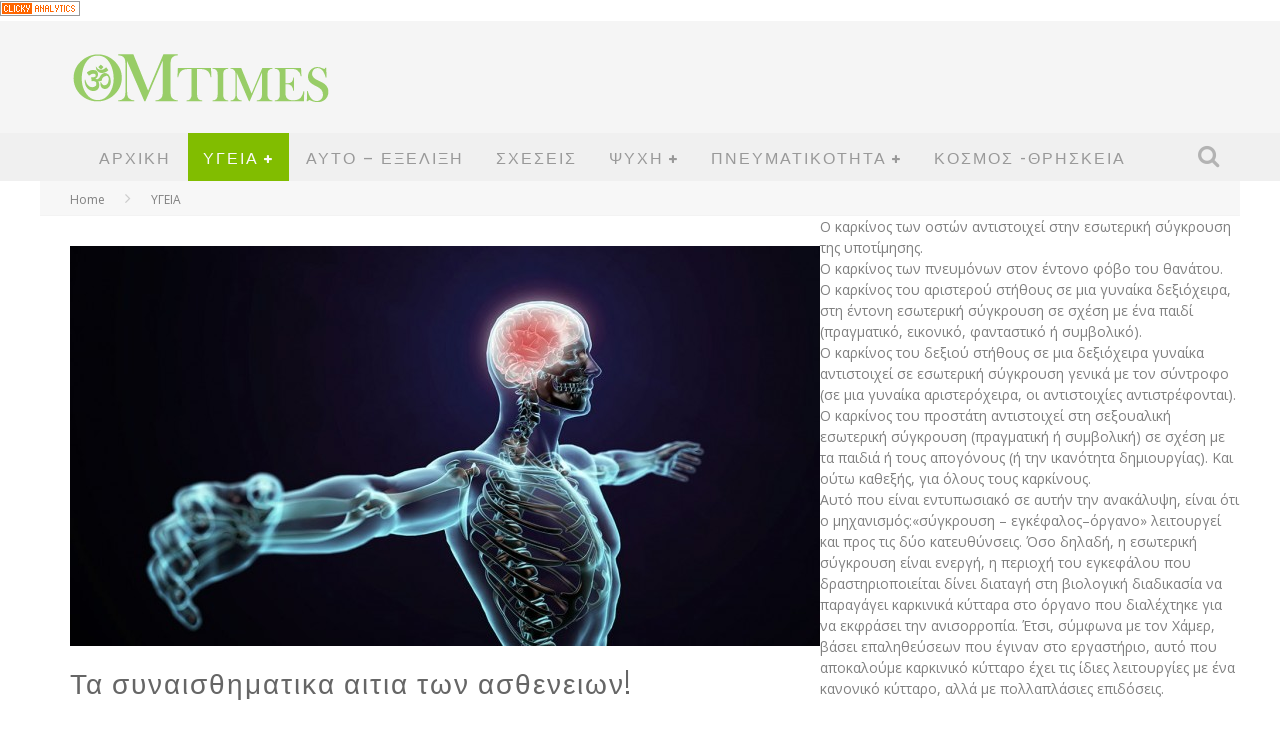

--- FILE ---
content_type: text/html; charset=UTF-8
request_url: https://ellinika.omtimes.com/2015/09/%CF%84%CE%B1-%CF%83%CF%85%CE%BD%CE%B1%CE%B9%CF%83%CE%B8%CE%B7%CE%BC%CE%B1%CF%84%CE%B9%CE%BA%CE%B1-%CE%B1%CE%B9%CF%84%CE%B9%CE%B1-%CF%84%CF%89%CE%BD-%CE%B1%CF%83%CE%B8%CE%B5%CE%BD%CE%B5%CE%B9%CF%89/17/
body_size: 121657
content:

<!DOCTYPE html>

<!--[if lt IE 7]><html lang="en-US" class="no-js lt-ie9 lt-ie8 lt-ie7"> <![endif]-->
<!--[if (IE 7)&!(IEMobile)]><html lang="en-US" class="no-js lt-ie9 lt-ie8"><![endif]-->
<!--[if (IE 8)&!(IEMobile)]><html lang="en-US" class="no-js lt-ie9"><![endif]-->
<!--[if gt IE 8]><!--> <html lang="en-US" class="no-js"><!--<![endif]-->

	<head>

		<meta charset="utf-8">

		<!-- Google Chrome Frame for IE -->
		<!--[if IE]><meta http-equiv="X-UA-Compatible" content="IE=edge" /><![endif]-->

        <title>Τα συναισθηματικά αίτια των ασθενειών!</title>

		<!-- mobile meta -->
                    <meta name="viewport" content="width=device-width, initial-scale=1.0"/>
        
		<link rel="shortcut icon" href="http://ellinika.omtimes.com/wp-content/uploads/2015/02/favicon.ico">

		<link rel="pingback" href="https://ellinika.omtimes.com/xmlrpc.php">

		<!-- Holding main menu -->
		
		<!-- head functions -->
		<meta name='robots' content='index, follow, max-image-preview:large, max-snippet:-1, max-video-preview:-1' />

	<!-- This site is optimized with the Yoast SEO plugin v26.8 - https://yoast.com/product/yoast-seo-wordpress/ -->
	<meta name="description" content="Ο χάρτης του Emotion Code του Bradley Nelson για τα συναισθηματικά αίτια ασθενειών: -Πρόβλημα στο λεπτό έντερο ή στην καρδιά από" />
	<link rel="canonical" href="https://ellinika.omtimes.com/2015/09/τα-συναισθηματικα-αιτια-των-ασθενειω/17/" />
	<link rel="prev" href="https://ellinika.omtimes.com/2015/09/%cf%84%ce%b1-%cf%83%cf%85%ce%bd%ce%b1%ce%b9%cf%83%ce%b8%ce%b7%ce%bc%ce%b1%cf%84%ce%b9%ce%ba%ce%b1-%ce%b1%ce%b9%cf%84%ce%b9%ce%b1-%cf%84%cf%89%ce%bd-%ce%b1%cf%83%ce%b8%ce%b5%ce%bd%ce%b5%ce%b9%cf%89/16/" />
	<link rel="next" href="https://ellinika.omtimes.com/2015/09/%cf%84%ce%b1-%cf%83%cf%85%ce%bd%ce%b1%ce%b9%cf%83%ce%b8%ce%b7%ce%bc%ce%b1%cf%84%ce%b9%ce%ba%ce%b1-%ce%b1%ce%b9%cf%84%ce%b9%ce%b1-%cf%84%cf%89%ce%bd-%ce%b1%cf%83%ce%b8%ce%b5%ce%bd%ce%b5%ce%b9%cf%89/18/" />
	<meta property="og:locale" content="en_US" />
	<meta property="og:type" content="article" />
	<meta property="og:title" content="Τα συναισθηματικά αίτια των ασθενειών!" />
	<meta property="og:description" content="Ο χάρτης του Emotion Code του Bradley Nelson για τα συναισθηματικά αίτια ασθενειών: -Πρόβλημα στο λεπτό έντερο ή στην καρδιά από" />
	<meta property="og:url" content="https://ellinika.omtimes.com/2015/09/τα-συναισθηματικα-αιτια-των-ασθενειω/" />
	<meta property="og:site_name" content="OMTimes Greek" />
	<meta property="article:published_time" content="2015-09-30T03:23:59+00:00" />
	<meta property="article:modified_time" content="2015-09-30T04:07:01+00:00" />
	<meta property="og:image" content="https://ellinika.omtimes.com/wp-content/uploads/2015/09/human.jpg" />
	<meta property="og:image:width" content="1280" />
	<meta property="og:image:height" content="720" />
	<meta property="og:image:type" content="image/jpeg" />
	<meta name="author" content="OMTimes Ellinika" />
	<meta name="twitter:label1" content="Written by" />
	<meta name="twitter:data1" content="OMTimes Ellinika" />
	<script type="application/ld+json" class="yoast-schema-graph">{"@context":"https://schema.org","@graph":[{"@type":"Article","@id":"https://ellinika.omtimes.com/2015/09/%cf%84%ce%b1-%cf%83%cf%85%ce%bd%ce%b1%ce%b9%cf%83%ce%b8%ce%b7%ce%bc%ce%b1%cf%84%ce%b9%ce%ba%ce%b1-%ce%b1%ce%b9%cf%84%ce%b9%ce%b1-%cf%84%cf%89%ce%bd-%ce%b1%cf%83%ce%b8%ce%b5%ce%bd%ce%b5%ce%b9%cf%89/17/#article","isPartOf":{"@id":"https://ellinika.omtimes.com/2015/09/%cf%84%ce%b1-%cf%83%cf%85%ce%bd%ce%b1%ce%b9%cf%83%ce%b8%ce%b7%ce%bc%ce%b1%cf%84%ce%b9%ce%ba%ce%b1-%ce%b1%ce%b9%cf%84%ce%b9%ce%b1-%cf%84%cf%89%ce%bd-%ce%b1%cf%83%ce%b8%ce%b5%ce%bd%ce%b5%ce%b9%cf%89/"},"author":{"name":"OMTimes Ellinika","@id":"https://ellinika.omtimes.com/#/schema/person/54070ce02946e0bd60060223bfd0b92e"},"headline":"Τα συναισθηματικα αιτια των ασθενειων!","datePublished":"2015-09-30T03:23:59+00:00","dateModified":"2015-09-30T04:07:01+00:00","mainEntityOfPage":{"@id":"https://ellinika.omtimes.com/2015/09/%cf%84%ce%b1-%cf%83%cf%85%ce%bd%ce%b1%ce%b9%cf%83%ce%b8%ce%b7%ce%bc%ce%b1%cf%84%ce%b9%ce%ba%ce%b1-%ce%b1%ce%b9%cf%84%ce%b9%ce%b1-%cf%84%cf%89%ce%bd-%ce%b1%cf%83%ce%b8%ce%b5%ce%bd%ce%b5%ce%b9%cf%89/"},"wordCount":68,"commentCount":0,"image":{"@id":"https://ellinika.omtimes.com/2015/09/%cf%84%ce%b1-%cf%83%cf%85%ce%bd%ce%b1%ce%b9%cf%83%ce%b8%ce%b7%ce%bc%ce%b1%cf%84%ce%b9%ce%ba%ce%b1-%ce%b1%ce%b9%cf%84%ce%b9%ce%b1-%cf%84%cf%89%ce%bd-%ce%b1%cf%83%ce%b8%ce%b5%ce%bd%ce%b5%ce%b9%cf%89/17/#primaryimage"},"thumbnailUrl":"https://ellinika.omtimes.com/wp-content/uploads/2015/09/human.jpg","keywords":["αίτια","ασθενειών","συναισθηματικά"],"articleSection":["ΥΓΕΙΑ"],"inLanguage":"en-US","potentialAction":[{"@type":"CommentAction","name":"Comment","target":["https://ellinika.omtimes.com/2015/09/%cf%84%ce%b1-%cf%83%cf%85%ce%bd%ce%b1%ce%b9%cf%83%ce%b8%ce%b7%ce%bc%ce%b1%cf%84%ce%b9%ce%ba%ce%b1-%ce%b1%ce%b9%cf%84%ce%b9%ce%b1-%cf%84%cf%89%ce%bd-%ce%b1%cf%83%ce%b8%ce%b5%ce%bd%ce%b5%ce%b9%cf%89/17/#respond"]}]},{"@type":"WebPage","@id":"https://ellinika.omtimes.com/2015/09/%cf%84%ce%b1-%cf%83%cf%85%ce%bd%ce%b1%ce%b9%cf%83%ce%b8%ce%b7%ce%bc%ce%b1%cf%84%ce%b9%ce%ba%ce%b1-%ce%b1%ce%b9%cf%84%ce%b9%ce%b1-%cf%84%cf%89%ce%bd-%ce%b1%cf%83%ce%b8%ce%b5%ce%bd%ce%b5%ce%b9%cf%89/","url":"https://ellinika.omtimes.com/2015/09/%cf%84%ce%b1-%cf%83%cf%85%ce%bd%ce%b1%ce%b9%cf%83%ce%b8%ce%b7%ce%bc%ce%b1%cf%84%ce%b9%ce%ba%ce%b1-%ce%b1%ce%b9%cf%84%ce%b9%ce%b1-%cf%84%cf%89%ce%bd-%ce%b1%cf%83%ce%b8%ce%b5%ce%bd%ce%b5%ce%b9%cf%89/17/","name":"Τα συναισθηματικά αίτια των ασθενειών!","isPartOf":{"@id":"https://ellinika.omtimes.com/#website"},"primaryImageOfPage":{"@id":"https://ellinika.omtimes.com/2015/09/%cf%84%ce%b1-%cf%83%cf%85%ce%bd%ce%b1%ce%b9%cf%83%ce%b8%ce%b7%ce%bc%ce%b1%cf%84%ce%b9%ce%ba%ce%b1-%ce%b1%ce%b9%cf%84%ce%b9%ce%b1-%cf%84%cf%89%ce%bd-%ce%b1%cf%83%ce%b8%ce%b5%ce%bd%ce%b5%ce%b9%cf%89/17/#primaryimage"},"image":{"@id":"https://ellinika.omtimes.com/2015/09/%cf%84%ce%b1-%cf%83%cf%85%ce%bd%ce%b1%ce%b9%cf%83%ce%b8%ce%b7%ce%bc%ce%b1%cf%84%ce%b9%ce%ba%ce%b1-%ce%b1%ce%b9%cf%84%ce%b9%ce%b1-%cf%84%cf%89%ce%bd-%ce%b1%cf%83%ce%b8%ce%b5%ce%bd%ce%b5%ce%b9%cf%89/17/#primaryimage"},"thumbnailUrl":"https://ellinika.omtimes.com/wp-content/uploads/2015/09/human.jpg","datePublished":"2015-09-30T03:23:59+00:00","dateModified":"2015-09-30T04:07:01+00:00","author":{"@id":"https://ellinika.omtimes.com/#/schema/person/54070ce02946e0bd60060223bfd0b92e"},"description":"Ο χάρτης του Emotion Code του Bradley Nelson για τα συναισθηματικά αίτια ασθενειών: -Πρόβλημα στο λεπτό έντερο ή στην καρδιά από","breadcrumb":{"@id":"https://ellinika.omtimes.com/2015/09/%cf%84%ce%b1-%cf%83%cf%85%ce%bd%ce%b1%ce%b9%cf%83%ce%b8%ce%b7%ce%bc%ce%b1%cf%84%ce%b9%ce%ba%ce%b1-%ce%b1%ce%b9%cf%84%ce%b9%ce%b1-%cf%84%cf%89%ce%bd-%ce%b1%cf%83%ce%b8%ce%b5%ce%bd%ce%b5%ce%b9%cf%89/17/#breadcrumb"},"inLanguage":"en-US","potentialAction":[{"@type":"ReadAction","target":["https://ellinika.omtimes.com/2015/09/%cf%84%ce%b1-%cf%83%cf%85%ce%bd%ce%b1%ce%b9%cf%83%ce%b8%ce%b7%ce%bc%ce%b1%cf%84%ce%b9%ce%ba%ce%b1-%ce%b1%ce%b9%cf%84%ce%b9%ce%b1-%cf%84%cf%89%ce%bd-%ce%b1%cf%83%ce%b8%ce%b5%ce%bd%ce%b5%ce%b9%cf%89/17/"]}]},{"@type":"ImageObject","inLanguage":"en-US","@id":"https://ellinika.omtimes.com/2015/09/%cf%84%ce%b1-%cf%83%cf%85%ce%bd%ce%b1%ce%b9%cf%83%ce%b8%ce%b7%ce%bc%ce%b1%cf%84%ce%b9%ce%ba%ce%b1-%ce%b1%ce%b9%cf%84%ce%b9%ce%b1-%cf%84%cf%89%ce%bd-%ce%b1%cf%83%ce%b8%ce%b5%ce%bd%ce%b5%ce%b9%cf%89/17/#primaryimage","url":"https://ellinika.omtimes.com/wp-content/uploads/2015/09/human.jpg","contentUrl":"https://ellinika.omtimes.com/wp-content/uploads/2015/09/human.jpg","width":1280,"height":720},{"@type":"BreadcrumbList","@id":"https://ellinika.omtimes.com/2015/09/%cf%84%ce%b1-%cf%83%cf%85%ce%bd%ce%b1%ce%b9%cf%83%ce%b8%ce%b7%ce%bc%ce%b1%cf%84%ce%b9%ce%ba%ce%b1-%ce%b1%ce%b9%cf%84%ce%b9%ce%b1-%cf%84%cf%89%ce%bd-%ce%b1%cf%83%ce%b8%ce%b5%ce%bd%ce%b5%ce%b9%cf%89/17/#breadcrumb","itemListElement":[{"@type":"ListItem","position":1,"name":"Home","item":"https://ellinika.omtimes.com/"},{"@type":"ListItem","position":2,"name":"Τα συναισθηματικα αιτια των ασθενειων!"}]},{"@type":"WebSite","@id":"https://ellinika.omtimes.com/#website","url":"https://ellinika.omtimes.com/","name":"OMTimes Greek","description":"Greek version of OMTimes Magazine","potentialAction":[{"@type":"SearchAction","target":{"@type":"EntryPoint","urlTemplate":"https://ellinika.omtimes.com/?s={search_term_string}"},"query-input":{"@type":"PropertyValueSpecification","valueRequired":true,"valueName":"search_term_string"}}],"inLanguage":"en-US"},{"@type":"Person","@id":"https://ellinika.omtimes.com/#/schema/person/54070ce02946e0bd60060223bfd0b92e","name":"OMTimes Ellinika","image":{"@type":"ImageObject","inLanguage":"en-US","@id":"https://ellinika.omtimes.com/#/schema/person/image/","url":"https://secure.gravatar.com/avatar/7c0c1f14a651d532fb0d8b63641a8669c6c71c84ffca5f96cd3c360449e4ee82?s=96&d=mm&r=g","contentUrl":"https://secure.gravatar.com/avatar/7c0c1f14a651d532fb0d8b63641a8669c6c71c84ffca5f96cd3c360449e4ee82?s=96&d=mm&r=g","caption":"OMTimes Ellinika"},"url":"https://ellinika.omtimes.com/author/omtimesgreek/"}]}</script>
	<!-- / Yoast SEO plugin. -->


<link rel='dns-prefetch' href='//secure.gravatar.com' />
<link rel='dns-prefetch' href='//stats.wp.com' />
<link rel='dns-prefetch' href='//fonts.googleapis.com' />
<link rel='dns-prefetch' href='//netdna.bootstrapcdn.com' />
<link rel='dns-prefetch' href='//v0.wordpress.com' />
<link rel="alternate" type="application/rss+xml" title="OMTimes Greek &raquo; Feed" href="https://ellinika.omtimes.com/feed/" />
<link rel="alternate" type="application/rss+xml" title="OMTimes Greek &raquo; Comments Feed" href="https://ellinika.omtimes.com/comments/feed/" />
<link rel="alternate" type="application/rss+xml" title="OMTimes Greek &raquo; Τα συναισθηματικα αιτια των ασθενειων! Comments Feed" href="https://ellinika.omtimes.com/2015/09/%cf%84%ce%b1-%cf%83%cf%85%ce%bd%ce%b1%ce%b9%cf%83%ce%b8%ce%b7%ce%bc%ce%b1%cf%84%ce%b9%ce%ba%ce%b1-%ce%b1%ce%b9%cf%84%ce%b9%ce%b1-%cf%84%cf%89%ce%bd-%ce%b1%cf%83%ce%b8%ce%b5%ce%bd%ce%b5%ce%b9%cf%89/feed/" />
<link rel="alternate" title="oEmbed (JSON)" type="application/json+oembed" href="https://ellinika.omtimes.com/wp-json/oembed/1.0/embed?url=https%3A%2F%2Fellinika.omtimes.com%2F2015%2F09%2F%25cf%2584%25ce%25b1-%25cf%2583%25cf%2585%25ce%25bd%25ce%25b1%25ce%25b9%25cf%2583%25ce%25b8%25ce%25b7%25ce%25bc%25ce%25b1%25cf%2584%25ce%25b9%25ce%25ba%25ce%25b1-%25ce%25b1%25ce%25b9%25cf%2584%25ce%25b9%25ce%25b1-%25cf%2584%25cf%2589%25ce%25bd-%25ce%25b1%25cf%2583%25ce%25b8%25ce%25b5%25ce%25bd%25ce%25b5%25ce%25b9%25cf%2589%2F" />
<link rel="alternate" title="oEmbed (XML)" type="text/xml+oembed" href="https://ellinika.omtimes.com/wp-json/oembed/1.0/embed?url=https%3A%2F%2Fellinika.omtimes.com%2F2015%2F09%2F%25cf%2584%25ce%25b1-%25cf%2583%25cf%2585%25ce%25bd%25ce%25b1%25ce%25b9%25cf%2583%25ce%25b8%25ce%25b7%25ce%25bc%25ce%25b1%25cf%2584%25ce%25b9%25ce%25ba%25ce%25b1-%25ce%25b1%25ce%25b9%25cf%2584%25ce%25b9%25ce%25b1-%25cf%2584%25cf%2589%25ce%25bd-%25ce%25b1%25cf%2583%25ce%25b8%25ce%25b5%25ce%25bd%25ce%25b5%25ce%25b9%25cf%2589%2F&#038;format=xml" />
<style id='wp-img-auto-sizes-contain-inline-css' type='text/css'>
img:is([sizes=auto i],[sizes^="auto," i]){contain-intrinsic-size:3000px 1500px}
/*# sourceURL=wp-img-auto-sizes-contain-inline-css */
</style>
<style id='wp-emoji-styles-inline-css' type='text/css'>

	img.wp-smiley, img.emoji {
		display: inline !important;
		border: none !important;
		box-shadow: none !important;
		height: 1em !important;
		width: 1em !important;
		margin: 0 0.07em !important;
		vertical-align: -0.1em !important;
		background: none !important;
		padding: 0 !important;
	}
/*# sourceURL=wp-emoji-styles-inline-css */
</style>
<style id='wp-block-library-inline-css' type='text/css'>
:root{--wp-block-synced-color:#7a00df;--wp-block-synced-color--rgb:122,0,223;--wp-bound-block-color:var(--wp-block-synced-color);--wp-editor-canvas-background:#ddd;--wp-admin-theme-color:#007cba;--wp-admin-theme-color--rgb:0,124,186;--wp-admin-theme-color-darker-10:#006ba1;--wp-admin-theme-color-darker-10--rgb:0,107,160.5;--wp-admin-theme-color-darker-20:#005a87;--wp-admin-theme-color-darker-20--rgb:0,90,135;--wp-admin-border-width-focus:2px}@media (min-resolution:192dpi){:root{--wp-admin-border-width-focus:1.5px}}.wp-element-button{cursor:pointer}:root .has-very-light-gray-background-color{background-color:#eee}:root .has-very-dark-gray-background-color{background-color:#313131}:root .has-very-light-gray-color{color:#eee}:root .has-very-dark-gray-color{color:#313131}:root .has-vivid-green-cyan-to-vivid-cyan-blue-gradient-background{background:linear-gradient(135deg,#00d084,#0693e3)}:root .has-purple-crush-gradient-background{background:linear-gradient(135deg,#34e2e4,#4721fb 50%,#ab1dfe)}:root .has-hazy-dawn-gradient-background{background:linear-gradient(135deg,#faaca8,#dad0ec)}:root .has-subdued-olive-gradient-background{background:linear-gradient(135deg,#fafae1,#67a671)}:root .has-atomic-cream-gradient-background{background:linear-gradient(135deg,#fdd79a,#004a59)}:root .has-nightshade-gradient-background{background:linear-gradient(135deg,#330968,#31cdcf)}:root .has-midnight-gradient-background{background:linear-gradient(135deg,#020381,#2874fc)}:root{--wp--preset--font-size--normal:16px;--wp--preset--font-size--huge:42px}.has-regular-font-size{font-size:1em}.has-larger-font-size{font-size:2.625em}.has-normal-font-size{font-size:var(--wp--preset--font-size--normal)}.has-huge-font-size{font-size:var(--wp--preset--font-size--huge)}.has-text-align-center{text-align:center}.has-text-align-left{text-align:left}.has-text-align-right{text-align:right}.has-fit-text{white-space:nowrap!important}#end-resizable-editor-section{display:none}.aligncenter{clear:both}.items-justified-left{justify-content:flex-start}.items-justified-center{justify-content:center}.items-justified-right{justify-content:flex-end}.items-justified-space-between{justify-content:space-between}.screen-reader-text{border:0;clip-path:inset(50%);height:1px;margin:-1px;overflow:hidden;padding:0;position:absolute;width:1px;word-wrap:normal!important}.screen-reader-text:focus{background-color:#ddd;clip-path:none;color:#444;display:block;font-size:1em;height:auto;left:5px;line-height:normal;padding:15px 23px 14px;text-decoration:none;top:5px;width:auto;z-index:100000}html :where(.has-border-color){border-style:solid}html :where([style*=border-top-color]){border-top-style:solid}html :where([style*=border-right-color]){border-right-style:solid}html :where([style*=border-bottom-color]){border-bottom-style:solid}html :where([style*=border-left-color]){border-left-style:solid}html :where([style*=border-width]){border-style:solid}html :where([style*=border-top-width]){border-top-style:solid}html :where([style*=border-right-width]){border-right-style:solid}html :where([style*=border-bottom-width]){border-bottom-style:solid}html :where([style*=border-left-width]){border-left-style:solid}html :where(img[class*=wp-image-]){height:auto;max-width:100%}:where(figure){margin:0 0 1em}html :where(.is-position-sticky){--wp-admin--admin-bar--position-offset:var(--wp-admin--admin-bar--height,0px)}@media screen and (max-width:600px){html :where(.is-position-sticky){--wp-admin--admin-bar--position-offset:0px}}

/*# sourceURL=wp-block-library-inline-css */
</style><style id='global-styles-inline-css' type='text/css'>
:root{--wp--preset--aspect-ratio--square: 1;--wp--preset--aspect-ratio--4-3: 4/3;--wp--preset--aspect-ratio--3-4: 3/4;--wp--preset--aspect-ratio--3-2: 3/2;--wp--preset--aspect-ratio--2-3: 2/3;--wp--preset--aspect-ratio--16-9: 16/9;--wp--preset--aspect-ratio--9-16: 9/16;--wp--preset--color--black: #000000;--wp--preset--color--cyan-bluish-gray: #abb8c3;--wp--preset--color--white: #ffffff;--wp--preset--color--pale-pink: #f78da7;--wp--preset--color--vivid-red: #cf2e2e;--wp--preset--color--luminous-vivid-orange: #ff6900;--wp--preset--color--luminous-vivid-amber: #fcb900;--wp--preset--color--light-green-cyan: #7bdcb5;--wp--preset--color--vivid-green-cyan: #00d084;--wp--preset--color--pale-cyan-blue: #8ed1fc;--wp--preset--color--vivid-cyan-blue: #0693e3;--wp--preset--color--vivid-purple: #9b51e0;--wp--preset--gradient--vivid-cyan-blue-to-vivid-purple: linear-gradient(135deg,rgb(6,147,227) 0%,rgb(155,81,224) 100%);--wp--preset--gradient--light-green-cyan-to-vivid-green-cyan: linear-gradient(135deg,rgb(122,220,180) 0%,rgb(0,208,130) 100%);--wp--preset--gradient--luminous-vivid-amber-to-luminous-vivid-orange: linear-gradient(135deg,rgb(252,185,0) 0%,rgb(255,105,0) 100%);--wp--preset--gradient--luminous-vivid-orange-to-vivid-red: linear-gradient(135deg,rgb(255,105,0) 0%,rgb(207,46,46) 100%);--wp--preset--gradient--very-light-gray-to-cyan-bluish-gray: linear-gradient(135deg,rgb(238,238,238) 0%,rgb(169,184,195) 100%);--wp--preset--gradient--cool-to-warm-spectrum: linear-gradient(135deg,rgb(74,234,220) 0%,rgb(151,120,209) 20%,rgb(207,42,186) 40%,rgb(238,44,130) 60%,rgb(251,105,98) 80%,rgb(254,248,76) 100%);--wp--preset--gradient--blush-light-purple: linear-gradient(135deg,rgb(255,206,236) 0%,rgb(152,150,240) 100%);--wp--preset--gradient--blush-bordeaux: linear-gradient(135deg,rgb(254,205,165) 0%,rgb(254,45,45) 50%,rgb(107,0,62) 100%);--wp--preset--gradient--luminous-dusk: linear-gradient(135deg,rgb(255,203,112) 0%,rgb(199,81,192) 50%,rgb(65,88,208) 100%);--wp--preset--gradient--pale-ocean: linear-gradient(135deg,rgb(255,245,203) 0%,rgb(182,227,212) 50%,rgb(51,167,181) 100%);--wp--preset--gradient--electric-grass: linear-gradient(135deg,rgb(202,248,128) 0%,rgb(113,206,126) 100%);--wp--preset--gradient--midnight: linear-gradient(135deg,rgb(2,3,129) 0%,rgb(40,116,252) 100%);--wp--preset--font-size--small: 13px;--wp--preset--font-size--medium: 20px;--wp--preset--font-size--large: 36px;--wp--preset--font-size--x-large: 42px;--wp--preset--spacing--20: 0.44rem;--wp--preset--spacing--30: 0.67rem;--wp--preset--spacing--40: 1rem;--wp--preset--spacing--50: 1.5rem;--wp--preset--spacing--60: 2.25rem;--wp--preset--spacing--70: 3.38rem;--wp--preset--spacing--80: 5.06rem;--wp--preset--shadow--natural: 6px 6px 9px rgba(0, 0, 0, 0.2);--wp--preset--shadow--deep: 12px 12px 50px rgba(0, 0, 0, 0.4);--wp--preset--shadow--sharp: 6px 6px 0px rgba(0, 0, 0, 0.2);--wp--preset--shadow--outlined: 6px 6px 0px -3px rgb(255, 255, 255), 6px 6px rgb(0, 0, 0);--wp--preset--shadow--crisp: 6px 6px 0px rgb(0, 0, 0);}:where(.is-layout-flex){gap: 0.5em;}:where(.is-layout-grid){gap: 0.5em;}body .is-layout-flex{display: flex;}.is-layout-flex{flex-wrap: wrap;align-items: center;}.is-layout-flex > :is(*, div){margin: 0;}body .is-layout-grid{display: grid;}.is-layout-grid > :is(*, div){margin: 0;}:where(.wp-block-columns.is-layout-flex){gap: 2em;}:where(.wp-block-columns.is-layout-grid){gap: 2em;}:where(.wp-block-post-template.is-layout-flex){gap: 1.25em;}:where(.wp-block-post-template.is-layout-grid){gap: 1.25em;}.has-black-color{color: var(--wp--preset--color--black) !important;}.has-cyan-bluish-gray-color{color: var(--wp--preset--color--cyan-bluish-gray) !important;}.has-white-color{color: var(--wp--preset--color--white) !important;}.has-pale-pink-color{color: var(--wp--preset--color--pale-pink) !important;}.has-vivid-red-color{color: var(--wp--preset--color--vivid-red) !important;}.has-luminous-vivid-orange-color{color: var(--wp--preset--color--luminous-vivid-orange) !important;}.has-luminous-vivid-amber-color{color: var(--wp--preset--color--luminous-vivid-amber) !important;}.has-light-green-cyan-color{color: var(--wp--preset--color--light-green-cyan) !important;}.has-vivid-green-cyan-color{color: var(--wp--preset--color--vivid-green-cyan) !important;}.has-pale-cyan-blue-color{color: var(--wp--preset--color--pale-cyan-blue) !important;}.has-vivid-cyan-blue-color{color: var(--wp--preset--color--vivid-cyan-blue) !important;}.has-vivid-purple-color{color: var(--wp--preset--color--vivid-purple) !important;}.has-black-background-color{background-color: var(--wp--preset--color--black) !important;}.has-cyan-bluish-gray-background-color{background-color: var(--wp--preset--color--cyan-bluish-gray) !important;}.has-white-background-color{background-color: var(--wp--preset--color--white) !important;}.has-pale-pink-background-color{background-color: var(--wp--preset--color--pale-pink) !important;}.has-vivid-red-background-color{background-color: var(--wp--preset--color--vivid-red) !important;}.has-luminous-vivid-orange-background-color{background-color: var(--wp--preset--color--luminous-vivid-orange) !important;}.has-luminous-vivid-amber-background-color{background-color: var(--wp--preset--color--luminous-vivid-amber) !important;}.has-light-green-cyan-background-color{background-color: var(--wp--preset--color--light-green-cyan) !important;}.has-vivid-green-cyan-background-color{background-color: var(--wp--preset--color--vivid-green-cyan) !important;}.has-pale-cyan-blue-background-color{background-color: var(--wp--preset--color--pale-cyan-blue) !important;}.has-vivid-cyan-blue-background-color{background-color: var(--wp--preset--color--vivid-cyan-blue) !important;}.has-vivid-purple-background-color{background-color: var(--wp--preset--color--vivid-purple) !important;}.has-black-border-color{border-color: var(--wp--preset--color--black) !important;}.has-cyan-bluish-gray-border-color{border-color: var(--wp--preset--color--cyan-bluish-gray) !important;}.has-white-border-color{border-color: var(--wp--preset--color--white) !important;}.has-pale-pink-border-color{border-color: var(--wp--preset--color--pale-pink) !important;}.has-vivid-red-border-color{border-color: var(--wp--preset--color--vivid-red) !important;}.has-luminous-vivid-orange-border-color{border-color: var(--wp--preset--color--luminous-vivid-orange) !important;}.has-luminous-vivid-amber-border-color{border-color: var(--wp--preset--color--luminous-vivid-amber) !important;}.has-light-green-cyan-border-color{border-color: var(--wp--preset--color--light-green-cyan) !important;}.has-vivid-green-cyan-border-color{border-color: var(--wp--preset--color--vivid-green-cyan) !important;}.has-pale-cyan-blue-border-color{border-color: var(--wp--preset--color--pale-cyan-blue) !important;}.has-vivid-cyan-blue-border-color{border-color: var(--wp--preset--color--vivid-cyan-blue) !important;}.has-vivid-purple-border-color{border-color: var(--wp--preset--color--vivid-purple) !important;}.has-vivid-cyan-blue-to-vivid-purple-gradient-background{background: var(--wp--preset--gradient--vivid-cyan-blue-to-vivid-purple) !important;}.has-light-green-cyan-to-vivid-green-cyan-gradient-background{background: var(--wp--preset--gradient--light-green-cyan-to-vivid-green-cyan) !important;}.has-luminous-vivid-amber-to-luminous-vivid-orange-gradient-background{background: var(--wp--preset--gradient--luminous-vivid-amber-to-luminous-vivid-orange) !important;}.has-luminous-vivid-orange-to-vivid-red-gradient-background{background: var(--wp--preset--gradient--luminous-vivid-orange-to-vivid-red) !important;}.has-very-light-gray-to-cyan-bluish-gray-gradient-background{background: var(--wp--preset--gradient--very-light-gray-to-cyan-bluish-gray) !important;}.has-cool-to-warm-spectrum-gradient-background{background: var(--wp--preset--gradient--cool-to-warm-spectrum) !important;}.has-blush-light-purple-gradient-background{background: var(--wp--preset--gradient--blush-light-purple) !important;}.has-blush-bordeaux-gradient-background{background: var(--wp--preset--gradient--blush-bordeaux) !important;}.has-luminous-dusk-gradient-background{background: var(--wp--preset--gradient--luminous-dusk) !important;}.has-pale-ocean-gradient-background{background: var(--wp--preset--gradient--pale-ocean) !important;}.has-electric-grass-gradient-background{background: var(--wp--preset--gradient--electric-grass) !important;}.has-midnight-gradient-background{background: var(--wp--preset--gradient--midnight) !important;}.has-small-font-size{font-size: var(--wp--preset--font-size--small) !important;}.has-medium-font-size{font-size: var(--wp--preset--font-size--medium) !important;}.has-large-font-size{font-size: var(--wp--preset--font-size--large) !important;}.has-x-large-font-size{font-size: var(--wp--preset--font-size--x-large) !important;}
/*# sourceURL=global-styles-inline-css */
</style>

<style id='classic-theme-styles-inline-css' type='text/css'>
/*! This file is auto-generated */
.wp-block-button__link{color:#fff;background-color:#32373c;border-radius:9999px;box-shadow:none;text-decoration:none;padding:calc(.667em + 2px) calc(1.333em + 2px);font-size:1.125em}.wp-block-file__button{background:#32373c;color:#fff;text-decoration:none}
/*# sourceURL=/wp-includes/css/classic-themes.min.css */
</style>
<style id='jetpack_facebook_likebox-inline-css' type='text/css'>
.widget_facebook_likebox {
	overflow: hidden;
}

/*# sourceURL=https://ellinika.omtimes.com/wp-content/plugins/jetpack/modules/widgets/facebook-likebox/style.css */
</style>
<link rel='stylesheet' id='cb-main-stylesheet-css' href='https://ellinika.omtimes.com/wp-content/themes/valenti/library/css/style.css?ver=2.6' type='text/css' media='all' />
<link rel='stylesheet' id='cb-font-stylesheet-css' href='//fonts.googleapis.com/css?family=Oswald%3A400%2C700%2C400italic%7COpen+Sans%3A400%2C700%2C400italic&#038;ver=2.6' type='text/css' media='all' />
<link rel='stylesheet' id='fontawesome-css' href='//netdna.bootstrapcdn.com/font-awesome/4.0.3/css/font-awesome.css?ver=4.0.3' type='text/css' media='all' />
<!--[if lt IE 9]>
<link rel='stylesheet' id='cb-ie-only-css' href='https://ellinika.omtimes.com/wp-content/themes/valenti/library/css/ie.css?ver=2.6' type='text/css' media='all' />
<![endif]-->
<script type="text/javascript" src="https://ellinika.omtimes.com/wp-content/themes/valenti/library/js/modernizr.custom.min.js?ver=2.6.2" id="cb-modernizr-js"></script>
<script type="text/javascript" src="https://ellinika.omtimes.com/wp-includes/js/jquery/jquery.min.js?ver=3.7.1" id="jquery-core-js"></script>
<script type="text/javascript" src="https://ellinika.omtimes.com/wp-includes/js/jquery/jquery-migrate.min.js?ver=3.4.1" id="jquery-migrate-js"></script>
<link rel="https://api.w.org/" href="https://ellinika.omtimes.com/wp-json/" /><link rel="alternate" title="JSON" type="application/json" href="https://ellinika.omtimes.com/wp-json/wp/v2/posts/646" /><link rel="EditURI" type="application/rsd+xml" title="RSD" href="https://ellinika.omtimes.com/xmlrpc.php?rsd" />
<meta name="generator" content="WordPress 6.9" />
<link rel='shortlink' href='https://wp.me/p4yUF6-aq' />
	<style>img#wpstats{display:none}</style>
		<style>.cb-overlay-stars .fa-star, #cb-vote .fa-star, #cb-to-top .fa-long-arrow-up, .cb-review-box .cb-score-box, .bbp-submit-wrapper button, .bbp-submit-wrapper button:visited, .buddypress .cb-cat-header #cb-cat-title a,  .buddypress .cb-cat-header #cb-cat-title a:visited, .woocommerce .star-rating:before, .woocommerce-page .star-rating:before, .woocommerce .star-rating span, .woocommerce-page .star-rating span {
            color:#81bd00;
        }#cb-search-modal .cb-header, .cb-join-modal .cb-header, .lwa .cb-header, .cb-review-box .cb-score-box, .bbp-submit-wrapper button, #buddypress button:hover, #buddypress a.button:hover, #buddypress a.button:focus, #buddypress input[type=submit]:hover, #buddypress input[type=button]:hover, #buddypress input[type=reset]:hover, #buddypress ul.button-nav li a:hover, #buddypress ul.button-nav li.current a, #buddypress div.generic-button a:hover, #buddypress .comment-reply-link:hover, #buddypress .activity-list li.load-more:hover, #buddypress #groups-list .generic-button a:hover {
            border-color: #81bd00;
        }.cb-sidebar-widget .cb-sidebar-widget-title, .cb-multi-widget .tabbernav .tabberactive, .cb-author-page .cb-author-details .cb-meta .cb-author-page-contact, .cb-about-page .cb-author-line .cb-author-details .cb-meta .cb-author-page-contact, .cb-page-header, .cb-404-header, .cb-cat-header, #cb-footer #cb-widgets .cb-footer-widget-title span, #wp-calendar caption, .cb-tabs ul .current, #bbpress-forums li.bbp-header, #buddypress #members-list .cb-member-list-box .item .item-title, #buddypress div.item-list-tabs ul li.selected, #buddypress div.item-list-tabs ul li.current, #buddypress .item-list-tabs ul li:hover, .woocommerce div.product .woocommerce-tabs ul.tabs li.active {
            border-bottom-color: #81bd00 ;
        }#cb-main-menu .current-post-ancestor, #cb-main-menu .current-menu-item, #cb-main-menu .current-menu-ancestor, #cb-main-menu .current-post-parent, #cb-main-menu .current-menu-parent, #cb-main-menu .current_page_item, #cb-main-menu .current-page-ancestor, #cb-main-menu .current-category-ancestor, .cb-review-box .cb-bar .cb-overlay span, #cb-accent-color, .cb-highlight, #buddypress button:hover, #buddypress a.button:hover, #buddypress a.button:focus, #buddypress input[type=submit]:hover, #buddypress input[type=button]:hover, #buddypress input[type=reset]:hover, #buddypress ul.button-nav li a:hover, #buddypress ul.button-nav li.current a, #buddypress div.generic-button a:hover, #buddypress .comment-reply-link:hover, #buddypress .activity-list li.load-more:hover, #buddypress #groups-list .generic-button a:hover {
            background-color: #81bd00;
        }</style><style type="text/css">
                                                 body, #respond { font-family: 'Open Sans', sans-serif; }
                                                 h1, h2, h3, h4, h5, h6, .h1, .h2, .h3, .h4, .h5, .h6, #cb-nav-bar #cb-main-menu ul li > a, .cb-breaking-news span, .cb-grid-4 h2 a, .cb-grid-5 h2 a, .cb-grid-6 h2 a, .cb-author-posts-count, .cb-author-title, .cb-author-position, .search  .s, .cb-review-box .cb-bar, .cb-review-box .cb-score-box, .cb-review-box .cb-title, #cb-review-title, .cb-title-subtle, #cb-top-menu a, .tabbernav, .cb-byline, #cb-next-link a, #cb-previous-link a, .cb-review-ext-box .cb-score, .tipper-positioner, .cb-caption, .cb-button, #wp-calendar caption, .forum-titles, .bbp-submit-wrapper button, #bbpress-forums li.bbp-header, #bbpress-forums fieldset.bbp-form .bbp-the-content-wrapper input, #bbpress-forums .bbp-forum-title, #bbpress-forums .bbp-topic-permalink, .widget_display_stats dl dt, .cb-lwa-profile .cb-block, #buddypress #members-list .cb-member-list-box .item .item-title, #buddypress div.item-list-tabs ul li, #buddypress .activity-list li.load-more, #buddypress a.activity-time-since, #buddypress ul#groups-list li div.meta, .widget.buddypress div.item-options, .cb-activity-stream #buddypress .activity-header .time-since, .cb-font-header, .woocommerce table.shop_table th, .woocommerce-page table.shop_table th, .cb-infinite-scroll a, .cb-no-more-posts { font-family:'Oswald', sans-serif; }

                     </style><!-- Google Analytics -->
<script>
  (function(i,s,o,g,r,a,m){i['GoogleAnalyticsObject']=r;i[r]=i[r]||function(){
  (i[r].q=i[r].q||[]).push(arguments)},i[r].l=1*new Date();a=s.createElement(o),
  m=s.getElementsByTagName(o)[0];a.async=1;a.src=g;m.parentNode.insertBefore(a,m)
  })(window,document,'script','//www.google-analytics.com/analytics.js','ga');

  ga('create', 'UA-30773439-15', 'omtimes.com');
  ga('send', 'pageview');

</script>
<!-- End Google Analytics -->

<!-- Alexa Tag -->
<!-- d60e947b-f3fa-49ba-96ea-60fff0ae2da9 -->
<!-- End Alexa Tag -->

<!-- Clicky -->
<a title="Real Time Analytics" href="http://clicky.com/100818293"><img alt="Real Time Analytics" src="//static.getclicky.com/media/links/badge.gif" border="0" /></a>
<script type="text/javascript">
var clicky_site_ids = clicky_site_ids || [];
clicky_site_ids.push(100818293);
(function() {
  var s = document.createElement('script');
  s.type = 'text/javascript';
  s.async = true;
  s.src = '//static.getclicky.com/js';
  ( document.getElementsByTagName('head')[0] || document.getElementsByTagName('body')[0] ).appendChild( s );
})();
</script>
<!-- End Clicky --><style type="text/css">Incoming Search Terms changed from vertical to horizontal




.single-post .entry-content ul li {
 float: left !important;
 width: auto !important;
 padding: 10px;
}.entry-content a, .entry-content a:visited {color:#81bd00; }.header {  }</style><!-- end custom css --><style>#cb-nav-bar #cb-main-menu .main-nav .menu-item-23:hover,
                                     #cb-nav-bar #cb-main-menu .main-nav .menu-item-23:focus,
                                     #cb-nav-bar #cb-main-menu .main-nav .menu-item-23 .cb-sub-menu li .cb-grandchild-menu,
                                     #cb-nav-bar #cb-main-menu .main-nav .menu-item-23 .cb-sub-menu { background:#81bd00!important; }
                                     #cb-nav-bar #cb-main-menu .main-nav .menu-item-23 .cb-mega-menu .cb-sub-menu li a { border-bottom-color:#81bd00!important; }
#cb-nav-bar #cb-main-menu .main-nav .menu-item-24:hover,
                                         #cb-nav-bar #cb-main-menu .main-nav .menu-item-24:focus,
                                         #cb-nav-bar #cb-main-menu .main-nav .menu-item-24 .cb-sub-menu li .cb-grandchild-menu,
                                         #cb-nav-bar #cb-main-menu .main-nav .menu-item-24 .cb-sub-menu { background:#81bd00!important; }
                                         #cb-nav-bar #cb-main-menu .main-nav .menu-item-24 .cb-mega-menu .cb-sub-menu li a { border-bottom-color:#81bd00!important; }
#cb-nav-bar #cb-main-menu .main-nav .menu-item-25:hover,
                                         #cb-nav-bar #cb-main-menu .main-nav .menu-item-25:focus,
                                         #cb-nav-bar #cb-main-menu .main-nav .menu-item-25 .cb-sub-menu li .cb-grandchild-menu,
                                         #cb-nav-bar #cb-main-menu .main-nav .menu-item-25 .cb-sub-menu { background:#81bd00!important; }
                                         #cb-nav-bar #cb-main-menu .main-nav .menu-item-25 .cb-mega-menu .cb-sub-menu li a { border-bottom-color:#81bd00!important; }
#cb-nav-bar #cb-main-menu .main-nav .menu-item-26:hover,
                                         #cb-nav-bar #cb-main-menu .main-nav .menu-item-26:focus,
                                         #cb-nav-bar #cb-main-menu .main-nav .menu-item-26 .cb-sub-menu li .cb-grandchild-menu,
                                         #cb-nav-bar #cb-main-menu .main-nav .menu-item-26 .cb-sub-menu { background:#81bd00!important; }
                                         #cb-nav-bar #cb-main-menu .main-nav .menu-item-26 .cb-mega-menu .cb-sub-menu li a { border-bottom-color:#81bd00!important; }
#cb-nav-bar #cb-main-menu .main-nav .menu-item-27:hover,
                                         #cb-nav-bar #cb-main-menu .main-nav .menu-item-27:focus,
                                         #cb-nav-bar #cb-main-menu .main-nav .menu-item-27 .cb-sub-menu li .cb-grandchild-menu,
                                         #cb-nav-bar #cb-main-menu .main-nav .menu-item-27 .cb-sub-menu { background:#81bd00!important; }
                                         #cb-nav-bar #cb-main-menu .main-nav .menu-item-27 .cb-mega-menu .cb-sub-menu li a { border-bottom-color:#81bd00!important; }
#cb-nav-bar #cb-main-menu .main-nav .menu-item-28:hover,
                                         #cb-nav-bar #cb-main-menu .main-nav .menu-item-28:focus,
                                         #cb-nav-bar #cb-main-menu .main-nav .menu-item-28 .cb-sub-menu li .cb-grandchild-menu,
                                         #cb-nav-bar #cb-main-menu .main-nav .menu-item-28 .cb-sub-menu { background:#81bd00!important; }
                                         #cb-nav-bar #cb-main-menu .main-nav .menu-item-28 .cb-mega-menu .cb-sub-menu li a { border-bottom-color:#81bd00!important; }
#cb-nav-bar #cb-main-menu .main-nav .menu-item-631:hover,
                                         #cb-nav-bar #cb-main-menu .main-nav .menu-item-631:focus,
                                         #cb-nav-bar #cb-main-menu .main-nav .menu-item-631 .cb-sub-menu li .cb-grandchild-menu,
                                         #cb-nav-bar #cb-main-menu .main-nav .menu-item-631 .cb-sub-menu { background:#81bd00!important; }
                                         #cb-nav-bar #cb-main-menu .main-nav .menu-item-631 .cb-mega-menu .cb-sub-menu li a { border-bottom-color:#81bd00!important; }
#cb-nav-bar #cb-main-menu .main-nav .menu-item-29:hover,
                                         #cb-nav-bar #cb-main-menu .main-nav .menu-item-29:focus,
                                         #cb-nav-bar #cb-main-menu .main-nav .menu-item-29 .cb-sub-menu li .cb-grandchild-menu,
                                         #cb-nav-bar #cb-main-menu .main-nav .menu-item-29 .cb-sub-menu { background:#81bd00!important; }
                                         #cb-nav-bar #cb-main-menu .main-nav .menu-item-29 .cb-mega-menu .cb-sub-menu li a { border-bottom-color:#81bd00!important; }
#cb-nav-bar #cb-main-menu .main-nav .menu-item-31:hover,
                                         #cb-nav-bar #cb-main-menu .main-nav .menu-item-31:focus,
                                         #cb-nav-bar #cb-main-menu .main-nav .menu-item-31 .cb-sub-menu li .cb-grandchild-menu,
                                         #cb-nav-bar #cb-main-menu .main-nav .menu-item-31 .cb-sub-menu { background:#81bd00!important; }
                                         #cb-nav-bar #cb-main-menu .main-nav .menu-item-31 .cb-mega-menu .cb-sub-menu li a { border-bottom-color:#81bd00!important; }
#cb-nav-bar #cb-main-menu .main-nav .menu-item-30:hover,
                                         #cb-nav-bar #cb-main-menu .main-nav .menu-item-30:focus,
                                         #cb-nav-bar #cb-main-menu .main-nav .menu-item-30 .cb-sub-menu li .cb-grandchild-menu,
                                         #cb-nav-bar #cb-main-menu .main-nav .menu-item-30 .cb-sub-menu { background:#81bd00!important; }
                                         #cb-nav-bar #cb-main-menu .main-nav .menu-item-30 .cb-mega-menu .cb-sub-menu li a { border-bottom-color:#81bd00!important; }
#cb-nav-bar #cb-main-menu .main-nav .menu-item-630:hover,
                                         #cb-nav-bar #cb-main-menu .main-nav .menu-item-630:focus,
                                         #cb-nav-bar #cb-main-menu .main-nav .menu-item-630 .cb-sub-menu li .cb-grandchild-menu,
                                         #cb-nav-bar #cb-main-menu .main-nav .menu-item-630 .cb-sub-menu { background:#81bd00!important; }
                                         #cb-nav-bar #cb-main-menu .main-nav .menu-item-630 .cb-mega-menu .cb-sub-menu li a { border-bottom-color:#81bd00!important; }</style><!-- Global site tag (gtag.js) - Google Analytics -->
<script async src="https://www.googletagmanager.com/gtag/js?id=UA-30773439-15"></script>
<script>
  window.dataLayer = window.dataLayer || [];
  function gtag(){dataLayer.push(arguments);}
  gtag('js', new Date());

  gtag('config', 'UA-30773439-15');
</script>
		<!-- end head functions-->

	</head>

	<body class="wp-singular post-template-default single single-post postid-646 single-format-standard paged-17 single-paged-17 wp-theme-valenti">


        
	    <div id="cb-outer-container">

    		<div id="cb-container" class="cb-unboxed clearfix"  >

                <header class="header clearfix" role="banner">

                        <div class="wrap clearfix">
                                                                            <div id="logo" class="cb-with-large">
                                                <a href="https://ellinika.omtimes.com">
                                                    <img src="http://ellinika.omtimes.com/wp-content/uploads/2015/02/omtimes-media.png" alt="OMTimes Greek logo" width="260" height="70" data-retina-src="http://ellinika.omtimes.com/wp-content/uploads/2015/02/omtimes-media@2x.png" />
                                                </a>
                                            </div>
                                <div class="cb-large"><!-- adOS - ellinika.omtimes.com 728x90 Header [async] -->
<script type="text/javascript">if (!window.AdButler){(function(){var s = document.createElement("script"); s.async = true; s.type = "text/javascript";s.src = 'http://ab165827.adbutler-exciton.com/app.js';var n = document.getElementsByTagName("script")[0]; n.parentNode.insertBefore(s, n);}());}</script>
<script type="text/javascript">
var AdButler = AdButler || {}; AdButler.ads = AdButler.ads || [];
var abkw = window.abkw || '';
var plc178650 = window.plc178650 || 0;
document.write('<div id="placement_178650_'+plc178650+'"></div>');
AdButler.ads.push({handler: function(opt){ AdButler.register(165827, 178650, [728,90], 'placement_178650_'+opt.place, opt); }, opt: { place: plc178650++, keywords: abkw, domain: 'ab165827.adbutler-exciton.com' }});
</script></div>                        </div>

    				    <nav id="cb-nav-bar" class="clearfix stickybar cb-light-menu cb-full-width" role="navigation">

                            <div id="cb-search-modal" class="cb-light-menu">
                        <div class="cb-search-box">
                            <div class="cb-header">
                                <div class="cb-title">Search</div>
                                <div class="cb-close">
                                    <span class="cb-close-modal"><i class="fa fa-times"></i></span>
                                </div>
                            </div><form role="search" method="get" class="cb-search" action="https://ellinika.omtimes.com/">

    <input type="text" class="cb-search-field" placeholder="" value="" name="s" title="">
    <button class="cb-search-submit" type="submit" value=""><i class="fa fa-search"></i></button>

</form></div></div> <div class="wrap clearfix"><div id="cb-main-menu" class="clearfix"><ul class="nav main-nav clearfix"><li id="menu-item-23" class="menu-item menu-item-type-post_type menu-item-object-page menu-item-home menu-item-23"><a href="https://ellinika.omtimes.com/">ΑΡΧΙΚΗ</a><div class="cb-links-menu"></li>
<li id="menu-item-24" class="menu-item menu-item-type-taxonomy menu-item-object-category current-post-ancestor current-menu-parent current-post-parent menu-item-has-children cb-has-children menu-item-24"><a href="https://ellinika.omtimes.com/category/%cf%85%ce%b3%ce%b5%ce%af%ce%b1/">ΥΓΕΙΑ</a><div class="cb-big-menu"><div class="cb-articles cb-with-sub">
                                <div class="cb-featured">
                                    <div class="cb-mega-title h2"><span style="border-bottom-color:#81bd00;">Random</span></div>
                                    <ul> <li class="cb-article clearfix">
                    <div class="cb-mask" style="background-color:#81bd00;"><a href="https://ellinika.omtimes.com/2015/09/%ce%b7-%cf%83%cf%85%ce%bd%ce%b5%ce%b9%ce%b4%ce%b7%cf%84%ce%ae-%ce%b1%ce%bd%ce%b1%cf%80%ce%bd%ce%bf%ce%ae-%cf%83%cf%84%ce%b7%ce%bd-%cf%80%ce%b5%cf%81%ce%af%ce%bf%ce%b4%ce%bf-%cf%84%ce%b7%cf%82-%ce%b5/"><img width="480" height="240" src="https://ellinika.omtimes.com/wp-content/uploads/2015/09/breath-pregnant-480x240.jpg" class="attachment-cb-480-240 size-cb-480-240 wp-post-image" alt="" decoding="async" fetchpriority="high" srcset="https://ellinika.omtimes.com/wp-content/uploads/2015/09/breath-pregnant-480x240.jpg 480w, https://ellinika.omtimes.com/wp-content/uploads/2015/09/breath-pregnant-1400x700.jpg 1400w" sizes="(max-width: 480px) 100vw, 480px" /></a></div>
                    <div class="cb-meta">
                        <h2 class="h4"><a href="https://ellinika.omtimes.com/2015/09/%ce%b7-%cf%83%cf%85%ce%bd%ce%b5%ce%b9%ce%b4%ce%b7%cf%84%ce%ae-%ce%b1%ce%bd%ce%b1%cf%80%ce%bd%ce%bf%ce%ae-%cf%83%cf%84%ce%b7%ce%bd-%cf%80%ce%b5%cf%81%ce%af%ce%bf%ce%b4%ce%bf-%cf%84%ce%b7%cf%82-%ce%b5/">Η Συνειδητη Αναπνοη στην περιοδο της εγκυμοσυνης</a></h2>
                        
                    </div></li></ul>
                                 </div>
                                 <div class="cb-recent">
                                    <div class="cb-mega-title h2"><span style="border-bottom-color:#81bd00;">Recent</span></div>
                                    <ul> <li class="cb-article-1 clearfix">
                    <div class="cb-mask" style="background-color:#81bd00;"><a href="https://ellinika.omtimes.com/2016/04/%cf%80%cf%89%cf%82-%ce%bc%ce%b1%cf%82-%ce%b2%ce%bf%ce%b7%ce%b8%ce%ac%ce%b5%ce%b9-%ce%b7-boswelia/"><img width="80" height="60" src="https://ellinika.omtimes.com/wp-content/uploads/2016/04/Boswellia_sacra-80x60.jpg" class="attachment-cb-80-60 size-cb-80-60 wp-post-image" alt="" decoding="async" srcset="https://ellinika.omtimes.com/wp-content/uploads/2016/04/Boswellia_sacra-80x60.jpg 80w, https://ellinika.omtimes.com/wp-content/uploads/2016/04/Boswellia_sacra-300x225.jpg 300w, https://ellinika.omtimes.com/wp-content/uploads/2016/04/Boswellia_sacra-768x576.jpg 768w, https://ellinika.omtimes.com/wp-content/uploads/2016/04/Boswellia_sacra-1024x768.jpg 1024w, https://ellinika.omtimes.com/wp-content/uploads/2016/04/Boswellia_sacra.jpg 1800w" sizes="(max-width: 80px) 100vw, 80px" /></a></div>
                    <div class="cb-meta">
                        <h2 class="h4"><a href="https://ellinika.omtimes.com/2016/04/%cf%80%cf%89%cf%82-%ce%bc%ce%b1%cf%82-%ce%b2%ce%bf%ce%b7%ce%b8%ce%ac%ce%b5%ce%b9-%ce%b7-boswelia/">Πως μας βοηθάει η Boswelia;</a></h2>
                        
                    </div></li> <li class="cb-article-2 clearfix">
                    <div class="cb-mask" style="background-color:#81bd00;"><a href="https://ellinika.omtimes.com/2016/04/%ce%b1%ce%bd%ce%b8%ce%bf%cf%8a%ce%ac%ce%bc%ce%b1%cf%84%ce%b1/"><img width="80" height="60" src="https://ellinika.omtimes.com/wp-content/uploads/2016/04/Hornbeam-80x60.jpg" class="attachment-cb-80-60 size-cb-80-60 wp-post-image" alt="" decoding="async" /></a></div>
                    <div class="cb-meta">
                        <h2 class="h4"><a href="https://ellinika.omtimes.com/2016/04/%ce%b1%ce%bd%ce%b8%ce%bf%cf%8a%ce%ac%ce%bc%ce%b1%cf%84%ce%b1/">Ανθοϊάματα</a></h2>
                        
                    </div></li> <li class="cb-article-3 clearfix">
                    <div class="cb-mask" style="background-color:#81bd00;"><a href="https://ellinika.omtimes.com/2016/04/%cf%84%ce%bf-%cf%83%ce%b5%ce%be-%ce%ba%ce%b1%ce%b9-%ce%b7-%cf%85%ce%b3%ce%b5%ce%b9%ce%b1/"><img width="80" height="60" src="https://ellinika.omtimes.com/wp-content/uploads/2016/04/σεξ-710x400-80x60.jpg" class="attachment-cb-80-60 size-cb-80-60 wp-post-image" alt="" decoding="async" /></a></div>
                    <div class="cb-meta">
                        <h2 class="h4"><a href="https://ellinika.omtimes.com/2016/04/%cf%84%ce%bf-%cf%83%ce%b5%ce%be-%ce%ba%ce%b1%ce%b9-%ce%b7-%cf%85%ce%b3%ce%b5%ce%b9%ce%b1/">Το σεξ και η υγεια!</a></h2>
                        
                    </div></li></ul>
                                 </div>
                             </div><ul class="cb-sub-menu">	<li id="menu-item-25" class="menu-item menu-item-type-taxonomy menu-item-object-category menu-item-25"><a href="https://ellinika.omtimes.com/category/%ce%b5%cf%85-%ce%b6%ce%b7%ce%bd/">ΕΥ ΖΗΝ</a></li>
</ul></div></li>
<li id="menu-item-26" class="menu-item menu-item-type-taxonomy menu-item-object-category menu-item-26"><a href="https://ellinika.omtimes.com/category/%ce%b1%cf%85%cf%84%ce%bf-%ce%b5%ce%be%ce%b5%ce%bb%ce%b9%ce%be%ce%b7/">ΑΥΤΟ &#8211; ΕΞΕΛΙΞΗ</a><div class="cb-big-menu"><div class="cb-articles">
                                <div class="cb-featured">
                                    <div class="cb-mega-title h2"><span style="border-bottom-color:#81bd00;">Random</span></div>
                                    <ul> <li class="cb-article clearfix">
                    <div class="cb-mask" style="background-color:#81bd00;"><a href="https://ellinika.omtimes.com/2015/12/%ce%b7-%ce%b8%ce%bb%ce%b9%cf%88%ce%b7-%cf%84%cf%89%ce%bd-%ce%b3%ce%b9%ce%bf%cf%81%cf%84%cf%89%ce%bd-%ce%b2%cf%81%ce%b9%cf%83%ce%ba%ce%bf%ce%bd%cf%84%ce%b1%cf%82-%cf%84%ce%bf-%cf%87%ce%b1%ce%bc%ce%b5/"><img width="480" height="240" src="https://ellinika.omtimes.com/wp-content/uploads/2015/12/christmas-Evgenidou-480x240.jpg" class="attachment-cb-480-240 size-cb-480-240 wp-post-image" alt="" decoding="async" /></a></div>
                    <div class="cb-meta">
                        <h2 class="h4"><a href="https://ellinika.omtimes.com/2015/12/%ce%b7-%ce%b8%ce%bb%ce%b9%cf%88%ce%b7-%cf%84%cf%89%ce%bd-%ce%b3%ce%b9%ce%bf%cf%81%cf%84%cf%89%ce%bd-%ce%b2%cf%81%ce%b9%cf%83%ce%ba%ce%bf%ce%bd%cf%84%ce%b1%cf%82-%cf%84%ce%bf-%cf%87%ce%b1%ce%bc%ce%b5/">Η θλιψη των γιορτων: Βρισκοντας το χαμενο πνευμα των χριστουγεννων</a></h2>
                        
                    </div></li></ul>
                                 </div>
                                 <div class="cb-recent cb-recent-fw">
                                    <div class="cb-mega-title h2"><span style="border-bottom-color:#81bd00;">Recent</span></div>
                                    <ul> <li class="cb-article-1 clearfix">
                    <div class="cb-mask" style="background-color:#81bd00;"><a href="https://ellinika.omtimes.com/2016/04/ta-oneira-mas-ekpaideytontas-ton-eayto-mas-gia-thaymata/"><img width="80" height="60" src="https://ellinika.omtimes.com/wp-content/uploads/2016/04/3d72c05b-82d0-45cd-ada8-337b84918b4f-80x60.jpg" class="attachment-cb-80-60 size-cb-80-60 wp-post-image" alt="" decoding="async" srcset="https://ellinika.omtimes.com/wp-content/uploads/2016/04/3d72c05b-82d0-45cd-ada8-337b84918b4f-80x60.jpg 80w, https://ellinika.omtimes.com/wp-content/uploads/2016/04/3d72c05b-82d0-45cd-ada8-337b84918b4f-300x225.jpg 300w, https://ellinika.omtimes.com/wp-content/uploads/2016/04/3d72c05b-82d0-45cd-ada8-337b84918b4f-768x576.jpg 768w, https://ellinika.omtimes.com/wp-content/uploads/2016/04/3d72c05b-82d0-45cd-ada8-337b84918b4f-1024x768.jpg 1024w, https://ellinika.omtimes.com/wp-content/uploads/2016/04/3d72c05b-82d0-45cd-ada8-337b84918b4f.jpg 1280w" sizes="(max-width: 80px) 100vw, 80px" /></a></div>
                    <div class="cb-meta">
                        <h2 class="h4"><a href="https://ellinika.omtimes.com/2016/04/ta-oneira-mas-ekpaideytontas-ton-eayto-mas-gia-thaymata/">Τα ονειρα μας, εκπαιδευοντας τον εαυτο μας για θαυματα&#8230;</a></h2>
                        
                    </div></li> <li class="cb-article-2 clearfix">
                    <div class="cb-mask" style="background-color:#81bd00;"><a href="https://ellinika.omtimes.com/2016/04/%cf%89%cf%81%ce%b1-%ce%b1%cf%86%cf%85%cf%80%ce%bd%ce%b9%cf%83%ce%b7%cf%82/"><img width="80" height="60" src="https://ellinika.omtimes.com/wp-content/uploads/2016/04/471891_3875965533393_1264001135_o-80x60.jpg" class="attachment-cb-80-60 size-cb-80-60 wp-post-image" alt="" decoding="async" /></a></div>
                    <div class="cb-meta">
                        <h2 class="h4"><a href="https://ellinika.omtimes.com/2016/04/%cf%89%cf%81%ce%b1-%ce%b1%cf%86%cf%85%cf%80%ce%bd%ce%b9%cf%83%ce%b7%cf%82/">Ωρα αφυπνισης!</a></h2>
                        
                    </div></li> <li class="cb-article-3 clearfix">
                    <div class="cb-mask" style="background-color:#81bd00;"><a href="https://ellinika.omtimes.com/2016/03/%cf%84%ce%bf-%cf%83%cf%89%ce%bc%ce%b1-%ce%bf-%ce%ba%ce%b1%ce%b8%cf%81%ce%b5%cf%86%cf%84%ce%b7%cf%82-%cf%84%ce%b7%cf%82-%cf%88%cf%85%cf%87%ce%b7%cf%82/"><img width="80" height="60" src="https://ellinika.omtimes.com/wp-content/uploads/2016/03/415257_194770280638570_1166634914_o-80x60.jpg" class="attachment-cb-80-60 size-cb-80-60 wp-post-image" alt="" decoding="async" /></a></div>
                    <div class="cb-meta">
                        <h2 class="h4"><a href="https://ellinika.omtimes.com/2016/03/%cf%84%ce%bf-%cf%83%cf%89%ce%bc%ce%b1-%ce%bf-%ce%ba%ce%b1%ce%b8%cf%81%ce%b5%cf%86%cf%84%ce%b7%cf%82-%cf%84%ce%b7%cf%82-%cf%88%cf%85%cf%87%ce%b7%cf%82/">Το σωμα ο καθρεφτης της ψυχης!</a></h2>
                        
                    </div></li> <li class="cb-article-4 clearfix">
                    <div class="cb-mask" style="background-color:#81bd00;"><a href="https://ellinika.omtimes.com/2015/12/%ce%b7-%ce%b8%ce%bb%ce%b9%cf%88%ce%b7-%cf%84%cf%89%ce%bd-%ce%b3%ce%b9%ce%bf%cf%81%cf%84%cf%89%ce%bd-%ce%b2%cf%81%ce%b9%cf%83%ce%ba%ce%bf%ce%bd%cf%84%ce%b1%cf%82-%cf%84%ce%bf-%cf%87%ce%b1%ce%bc%ce%b5/"><img width="80" height="60" src="https://ellinika.omtimes.com/wp-content/uploads/2015/12/christmas-Evgenidou-80x60.jpg" class="attachment-cb-80-60 size-cb-80-60 wp-post-image" alt="" decoding="async" srcset="https://ellinika.omtimes.com/wp-content/uploads/2015/12/christmas-Evgenidou-80x60.jpg 80w, https://ellinika.omtimes.com/wp-content/uploads/2015/12/christmas-Evgenidou-300x225.jpg 300w, https://ellinika.omtimes.com/wp-content/uploads/2015/12/christmas-Evgenidou-768x576.jpg 768w, https://ellinika.omtimes.com/wp-content/uploads/2015/12/christmas-Evgenidou.jpg 1024w" sizes="(max-width: 80px) 100vw, 80px" /></a></div>
                    <div class="cb-meta">
                        <h2 class="h4"><a href="https://ellinika.omtimes.com/2015/12/%ce%b7-%ce%b8%ce%bb%ce%b9%cf%88%ce%b7-%cf%84%cf%89%ce%bd-%ce%b3%ce%b9%ce%bf%cf%81%cf%84%cf%89%ce%bd-%ce%b2%cf%81%ce%b9%cf%83%ce%ba%ce%bf%ce%bd%cf%84%ce%b1%cf%82-%cf%84%ce%bf-%cf%87%ce%b1%ce%bc%ce%b5/">Η θλιψη των γιορτων: Βρισκοντας το χαμενο πνευμα των χριστουγεννων</a></h2>
                        
                    </div></li> <li class="cb-article-5 clearfix">
                    <div class="cb-mask" style="background-color:#81bd00;"><a href="https://ellinika.omtimes.com/2015/12/eimaste-onta-tou-fwtos/"><img width="80" height="60" src="https://ellinika.omtimes.com/wp-content/uploads/2015/12/3-BE-A-LIGHT-80x60.jpg" class="attachment-cb-80-60 size-cb-80-60 wp-post-image" alt="" decoding="async" /></a></div>
                    <div class="cb-meta">
                        <h2 class="h4"><a href="https://ellinika.omtimes.com/2015/12/eimaste-onta-tou-fwtos/">Ειμαστε οντα του φωτος!</a></h2>
                        
                    </div></li> <li class="cb-article-6 clearfix">
                    <div class="cb-mask" style="background-color:#81bd00;"><a href="https://ellinika.omtimes.com/2015/10/%ce%bf%cf%84%ce%b9-%cf%80%cf%81%ce%b1%cf%84%cf%84%ce%b5%ce%b9%cf%82-%ce%b5%ce%b9%cf%83%cf%80%cf%81%ce%b1%cf%84%cf%84%ce%b5%ce%b9%cf%82/"><img width="80" height="60" src="https://ellinika.omtimes.com/wp-content/uploads/2015/10/empower-80x60.jpg" class="attachment-cb-80-60 size-cb-80-60 wp-post-image" alt="" decoding="async" srcset="https://ellinika.omtimes.com/wp-content/uploads/2015/10/empower-80x60.jpg 80w, https://ellinika.omtimes.com/wp-content/uploads/2015/10/empower-300x225.jpg 300w, https://ellinika.omtimes.com/wp-content/uploads/2015/10/empower-1024x768.jpg 1024w, https://ellinika.omtimes.com/wp-content/uploads/2015/10/empower.jpg 1310w" sizes="(max-width: 80px) 100vw, 80px" /></a></div>
                    <div class="cb-meta">
                        <h2 class="h4"><a href="https://ellinika.omtimes.com/2015/10/%ce%bf%cf%84%ce%b9-%cf%80%cf%81%ce%b1%cf%84%cf%84%ce%b5%ce%b9%cf%82-%ce%b5%ce%b9%cf%83%cf%80%cf%81%ce%b1%cf%84%cf%84%ce%b5%ce%b9%cf%82/">Ο,τι πραττεις… εισπραττεις!</a></h2>
                        
                    </div></li></ul>
                                 </div>
                             </div></div></li>
<li id="menu-item-27" class="menu-item menu-item-type-taxonomy menu-item-object-category menu-item-27"><a href="https://ellinika.omtimes.com/category/%cf%83%cf%87%ce%ad%cf%83%ce%b5%ce%b9%cf%82/">ΣΧΕΣΕΙΣ</a><div class="cb-big-menu"><div class="cb-articles">
                                <div class="cb-featured">
                                    <div class="cb-mega-title h2"><span style="border-bottom-color:#81bd00;">Random</span></div>
                                    <ul> <li class="cb-article clearfix">
                    <div class="cb-mask" style="background-color:#81bd00;"><a href="https://ellinika.omtimes.com/2015/09/%ce%b7-%ce%b1%ce%bd%ce%bf%cf%80%cf%84%ce%b9%ce%ba%ce%b7-%ce%b4%cf%85%ce%bd%ce%b1%ce%bc%ce%b7-%cf%84%cf%89%ce%bd-%cf%83%cf%87%ce%b5%cf%83%ce%b5%cf%89%ce%bd-%ce%b7-%ce%b1%ce%bb%ce%bb%ce%b9%cf%89%cf%82/"><img width="480" height="240" src="https://ellinika.omtimes.com/wp-content/uploads/2015/09/annealing-480x240.jpg" class="attachment-cb-480-240 size-cb-480-240 wp-post-image" alt="" decoding="async" /></a></div>
                    <div class="cb-meta">
                        <h2 class="h4"><a href="https://ellinika.omtimes.com/2015/09/%ce%b7-%ce%b1%ce%bd%ce%bf%cf%80%cf%84%ce%b9%ce%ba%ce%b7-%ce%b4%cf%85%ce%bd%ce%b1%ce%bc%ce%b7-%cf%84%cf%89%ce%bd-%cf%83%cf%87%ce%b5%cf%83%ce%b5%cf%89%ce%bd-%ce%b7-%ce%b1%ce%bb%ce%bb%ce%b9%cf%89%cf%82/">Η ανοπτικη δυναμη των σχεσεων (η αλλιως πως μας μεταμορφωνει η αγαπη)</a></h2>
                        
                    </div></li></ul>
                                 </div>
                                 <div class="cb-recent cb-recent-fw">
                                    <div class="cb-mega-title h2"><span style="border-bottom-color:#81bd00;">Recent</span></div>
                                    <ul> <li class="cb-article-1 clearfix">
                    <div class="cb-mask" style="background-color:#81bd00;"><a href="https://ellinika.omtimes.com/2016/04/%ce%b5%ce%bb%ce%b1-%ce%bd%ce%b1-%cf%83%ce%bf%cf%85-%cf%80%cf%89-%cf%84%ce%b9-%ce%b4%ce%b5%ce%bd-%ce%b5%ce%b9%ce%bd%ce%b1%ce%b9-%ce%b1%ce%b3%ce%b1%cf%80%ce%b7/"><img width="80" height="60" src="https://ellinika.omtimes.com/wp-content/uploads/2016/04/love-01-80x60.jpg" class="attachment-cb-80-60 size-cb-80-60 wp-post-image" alt="" decoding="async" /></a></div>
                    <div class="cb-meta">
                        <h2 class="h4"><a href="https://ellinika.omtimes.com/2016/04/%ce%b5%ce%bb%ce%b1-%ce%bd%ce%b1-%cf%83%ce%bf%cf%85-%cf%80%cf%89-%cf%84%ce%b9-%ce%b4%ce%b5%ce%bd-%ce%b5%ce%b9%ce%bd%ce%b1%ce%b9-%ce%b1%ce%b3%ce%b1%cf%80%ce%b7/">Ελα να σου πω τι δεν ειναι αγαπη</a></h2>
                        
                    </div></li> <li class="cb-article-2 clearfix">
                    <div class="cb-mask" style="background-color:#81bd00;"><a href="https://ellinika.omtimes.com/2015/12/%ce%bf%cf%84%ce%b1%ce%bd-%ce%bf%ce%b9-%ce%b1%ce%bd%ce%b8%cf%81%cf%89%cf%80%ce%bf%ce%b9-%cf%83%ce%b5-%ce%b1%cf%80%ce%bf%ce%b3%ce%bf%ce%b7%cf%84%ce%b5%cf%85%ce%bf%cf%85%ce%bd/"><img width="80" height="60" src="https://ellinika.omtimes.com/wp-content/uploads/2015/12/disappointment-80x60.jpg" class="attachment-cb-80-60 size-cb-80-60 wp-post-image" alt="" decoding="async" /></a></div>
                    <div class="cb-meta">
                        <h2 class="h4"><a href="https://ellinika.omtimes.com/2015/12/%ce%bf%cf%84%ce%b1%ce%bd-%ce%bf%ce%b9-%ce%b1%ce%bd%ce%b8%cf%81%cf%89%cf%80%ce%bf%ce%b9-%cf%83%ce%b5-%ce%b1%cf%80%ce%bf%ce%b3%ce%bf%ce%b7%cf%84%ce%b5%cf%85%ce%bf%cf%85%ce%bd/">Οταν οι ανθρωποι σε απογοητευουν&#8230;</a></h2>
                        
                    </div></li> <li class="cb-article-3 clearfix">
                    <div class="cb-mask" style="background-color:#81bd00;"><a href="https://ellinika.omtimes.com/2015/10/%ce%bc%ce%b1%ce%bc%ce%b1-%cf%80%cf%89%cf%82-%ce%b7%cf%81%ce%b8%ce%b1-%cf%83%cf%84%ce%bf-%ce%ba%ce%bf%cf%83%ce%bc%ce%bf/"><img width="80" height="60" src="https://ellinika.omtimes.com/wp-content/uploads/2015/10/little-child-80x60.jpg" class="attachment-cb-80-60 size-cb-80-60 wp-post-image" alt="" decoding="async" /></a></div>
                    <div class="cb-meta">
                        <h2 class="h4"><a href="https://ellinika.omtimes.com/2015/10/%ce%bc%ce%b1%ce%bc%ce%b1-%cf%80%cf%89%cf%82-%ce%b7%cf%81%ce%b8%ce%b1-%cf%83%cf%84%ce%bf-%ce%ba%ce%bf%cf%83%ce%bc%ce%bf/">Μαμα πως ηρθα στο κοσμο;</a></h2>
                        
                    </div></li> <li class="cb-article-4 clearfix">
                    <div class="cb-mask" style="background-color:#81bd00;"><a href="https://ellinika.omtimes.com/2015/10/%cf%85%cf%80%ce%b1%cf%81%cf%87%ce%b5%ce%b9-%ce%ba%ce%b1%cf%84%ce%b1%ce%bb%ce%bb%ce%b7%ce%bb%ce%b7-%ce%b7%ce%bb%ce%b9%ce%ba%ce%b9%ce%b1-%ce%b3%ce%b9%ce%b1-%cf%84%ce%bf-%ce%b3%ce%b1%ce%bc%ce%bf/"><img width="80" height="60" src="https://ellinika.omtimes.com/wp-content/uploads/2015/10/Happy-Wedding-Couple-1440x9001-80x60.jpg" class="attachment-cb-80-60 size-cb-80-60 wp-post-image" alt="" decoding="async" /></a></div>
                    <div class="cb-meta">
                        <h2 class="h4"><a href="https://ellinika.omtimes.com/2015/10/%cf%85%cf%80%ce%b1%cf%81%cf%87%ce%b5%ce%b9-%ce%ba%ce%b1%cf%84%ce%b1%ce%bb%ce%bb%ce%b7%ce%bb%ce%b7-%ce%b7%ce%bb%ce%b9%ce%ba%ce%b9%ce%b1-%ce%b3%ce%b9%ce%b1-%cf%84%ce%bf-%ce%b3%ce%b1%ce%bc%ce%bf/">Υπαρχει καταλληλη ηλικια για το γαμο;</a></h2>
                        
                    </div></li> <li class="cb-article-5 clearfix">
                    <div class="cb-mask" style="background-color:#81bd00;"><a href="https://ellinika.omtimes.com/2015/10/%ce%bf%ce%b9-10-%cf%83%cf%85%ce%bd%ce%b7%ce%b8%ce%b5%ce%b9%ce%b5%cf%82-%cf%84%cf%89%ce%bd-%ce%b5%cf%85%cf%84%cf%85%cf%87%ce%b9%cf%83%ce%bc%ce%b5%ce%bd%cf%89%ce%bd-%ce%b6%ce%b5%cf%85%ce%b3%ce%b1%cf%81/"><img width="80" height="60" src="https://ellinika.omtimes.com/wp-content/uploads/2015/10/o-RELATIONSHIP-facebook-80x60.jpg" class="attachment-cb-80-60 size-cb-80-60 wp-post-image" alt="" decoding="async" /></a></div>
                    <div class="cb-meta">
                        <h2 class="h4"><a href="https://ellinika.omtimes.com/2015/10/%ce%bf%ce%b9-10-%cf%83%cf%85%ce%bd%ce%b7%ce%b8%ce%b5%ce%b9%ce%b5%cf%82-%cf%84%cf%89%ce%bd-%ce%b5%cf%85%cf%84%cf%85%cf%87%ce%b9%cf%83%ce%bc%ce%b5%ce%bd%cf%89%ce%bd-%ce%b6%ce%b5%cf%85%ce%b3%ce%b1%cf%81/">Οι 10 συνηθειες των ευτυχισμενων ζευγαριων!</a></h2>
                        
                    </div></li> <li class="cb-article-6 clearfix">
                    <div class="cb-mask" style="background-color:#81bd00;"><a href="https://ellinika.omtimes.com/2015/09/%ce%b7-%ce%b1%ce%bd%ce%bf%cf%80%cf%84%ce%b9%ce%ba%ce%b7-%ce%b4%cf%85%ce%bd%ce%b1%ce%bc%ce%b7-%cf%84%cf%89%ce%bd-%cf%83%cf%87%ce%b5%cf%83%ce%b5%cf%89%ce%bd-%ce%b7-%ce%b1%ce%bb%ce%bb%ce%b9%cf%89%cf%82/"><img width="80" height="60" src="https://ellinika.omtimes.com/wp-content/uploads/2015/09/annealing-80x60.jpg" class="attachment-cb-80-60 size-cb-80-60 wp-post-image" alt="" decoding="async" /></a></div>
                    <div class="cb-meta">
                        <h2 class="h4"><a href="https://ellinika.omtimes.com/2015/09/%ce%b7-%ce%b1%ce%bd%ce%bf%cf%80%cf%84%ce%b9%ce%ba%ce%b7-%ce%b4%cf%85%ce%bd%ce%b1%ce%bc%ce%b7-%cf%84%cf%89%ce%bd-%cf%83%cf%87%ce%b5%cf%83%ce%b5%cf%89%ce%bd-%ce%b7-%ce%b1%ce%bb%ce%bb%ce%b9%cf%89%cf%82/">Η ανοπτικη δυναμη των σχεσεων (η αλλιως πως μας μεταμορφωνει η αγαπη)</a></h2>
                        
                    </div></li></ul>
                                 </div>
                             </div></div></li>
<li id="menu-item-28" class="menu-item menu-item-type-taxonomy menu-item-object-category menu-item-has-children cb-has-children menu-item-28"><a href="https://ellinika.omtimes.com/category/%cf%80%ce%bd%ce%b5%cf%85%ce%bc%ce%b1/">ΨΥΧΗ</a><div class="cb-big-menu"><div class="cb-articles cb-with-sub">
                                <div class="cb-featured">
                                    <div class="cb-mega-title h2"><span style="border-bottom-color:#81bd00;">Random</span></div>
                                    <ul> <li class="cb-article clearfix">
                    <div class="cb-mask" style="background-color:#81bd00;"><a href="https://ellinika.omtimes.com/2015/09/%ce%bc%ce%b1%cf%85%cf%81%ce%b7-%cf%83%ce%b5%ce%bb%ce%b7%ce%bd%ce%b7-%ce%bb%ce%b9%ce%bb%ce%b9%ce%b8-%cf%83%ce%ba%ce%bf%cf%84%ce%b5%ce%b9%ce%bd%ce%b7-%ce%b8%ce%b5%ce%b1/"><img width="480" height="240" src="https://ellinika.omtimes.com/wp-content/uploads/2015/09/lilith-480x240.jpg" class="attachment-cb-480-240 size-cb-480-240 wp-post-image" alt="" decoding="async" /></a></div>
                    <div class="cb-meta">
                        <h2 class="h4"><a href="https://ellinika.omtimes.com/2015/09/%ce%bc%ce%b1%cf%85%cf%81%ce%b7-%cf%83%ce%b5%ce%bb%ce%b7%ce%bd%ce%b7-%ce%bb%ce%b9%ce%bb%ce%b9%ce%b8-%cf%83%ce%ba%ce%bf%cf%84%ce%b5%ce%b9%ce%bd%ce%b7-%ce%b8%ce%b5%ce%b1/">Μαυρη Σεληνη - Λιλιθ - Σκοτεινη Θεα</a></h2>
                        
                    </div></li></ul>
                                 </div>
                                 <div class="cb-recent">
                                    <div class="cb-mega-title h2"><span style="border-bottom-color:#81bd00;">Recent</span></div>
                                    <ul> <li class="cb-article-1 clearfix">
                    <div class="cb-mask" style="background-color:#81bd00;"><a href="https://ellinika.omtimes.com/2016/10/%ce%bd%ce%ad%ce%b1-%cf%83%ce%b5%ce%bb%ce%ae%ce%bd%ce%b7-%cf%83%cf%84%ce%bf-%ce%b6%cf%85%ce%b3%cf%8c/"><img width="80" height="60" src="https://ellinika.omtimes.com/wp-content/uploads/2015/12/3-BE-A-LIGHT-80x60.jpg" class="attachment-cb-80-60 size-cb-80-60 wp-post-image" alt="" decoding="async" /></a></div>
                    <div class="cb-meta">
                        <h2 class="h4"><a href="https://ellinika.omtimes.com/2016/10/%ce%bd%ce%ad%ce%b1-%cf%83%ce%b5%ce%bb%ce%ae%ce%bd%ce%b7-%cf%83%cf%84%ce%bf-%ce%b6%cf%85%ce%b3%cf%8c/">Νέα Σελήνη στο Ζυγό!</a></h2>
                        
                    </div></li> <li class="cb-article-2 clearfix">
                    <div class="cb-mask" style="background-color:#81bd00;"><a href="https://ellinika.omtimes.com/2016/09/hli/"><img width="80" height="60" src="https://ellinika.omtimes.com/wp-content/uploads/2015/09/solar-80x60.jpg" class="attachment-cb-80-60 size-cb-80-60 wp-post-image" alt="" decoding="async" /></a></div>
                    <div class="cb-meta">
                        <h2 class="h4"><a href="https://ellinika.omtimes.com/2016/09/hli/">H Ηλιακη εκλειψη Σεπτεμβριου! Εξελιξεις για το κοσμο και τα ζωδια!</a></h2>
                        
                    </div></li> <li class="cb-article-3 clearfix">
                    <div class="cb-mask" style="background-color:#81bd00;"><a href="https://ellinika.omtimes.com/2016/08/%ce%bd%ce%ad%ce%b1-%cf%83%ce%b5%ce%bb%ce%ae%ce%bd%ce%b7-%cf%83%cf%84%ce%bf-%ce%bb%ce%ad%ce%bf%ce%bd%cf%84%ce%b1-%ce%b1%ce%bb%ce%bb%ce%b1%ce%b3%ce%ad%cf%82-%ce%b3%ce%b9%ce%b1-%cf%8c%ce%bb%ce%bf%cf%85/"><img width="80" height="60" src="https://ellinika.omtimes.com/wp-content/uploads/2015/09/body-mind-spirit-80x60.jpg" class="attachment-cb-80-60 size-cb-80-60 wp-post-image" alt="" decoding="async" /></a></div>
                    <div class="cb-meta">
                        <h2 class="h4"><a href="https://ellinika.omtimes.com/2016/08/%ce%bd%ce%ad%ce%b1-%cf%83%ce%b5%ce%bb%ce%ae%ce%bd%ce%b7-%cf%83%cf%84%ce%bf-%ce%bb%ce%ad%ce%bf%ce%bd%cf%84%ce%b1-%ce%b1%ce%bb%ce%bb%ce%b1%ce%b3%ce%ad%cf%82-%ce%b3%ce%b9%ce%b1-%cf%8c%ce%bb%ce%bf%cf%85/">Νεα Σεληνη στο Λεοντα! Αλλαγες για ολους</a></h2>
                        
                    </div></li></ul>
                                 </div>
                             </div><ul class="cb-sub-menu">	<li id="menu-item-631" class="menu-item menu-item-type-taxonomy menu-item-object-category menu-item-631"><a href="https://ellinika.omtimes.com/category/%cf%80%ce%bd%ce%b5%cf%85%ce%bc%ce%b1/%cf%80%cf%81%ce%bf%ce%b2%ce%bb%ce%b5%cf%88%ce%b5%ce%b9%cf%83/">ΠΡΟΒΛΕΨΕΙΣ</a></li>
	<li id="menu-item-29" class="menu-item menu-item-type-taxonomy menu-item-object-category menu-item-29"><a href="https://ellinika.omtimes.com/category/%cf%80%ce%bd%ce%b5%cf%85%ce%bc%ce%b1/%ce%b1%cf%83%cf%84%cf%81%ce%bf%ce%bb%ce%bf%ce%b3%ce%af%ce%b1/">ΑΣΤΡΟΛΟΓΙΑ</a></li>
</ul></div></li>
<li id="menu-item-31" class="menu-item menu-item-type-taxonomy menu-item-object-category menu-item-has-children cb-has-children menu-item-31"><a href="https://ellinika.omtimes.com/category/%cf%80%ce%bd%ce%b5%cf%85%ce%bc%ce%b1%cf%84%ce%b9%ce%ba%cf%8c%cf%84%ce%b7%cf%84%ce%b1/">ΠΝΕΥΜΑΤΙΚΟΤΗΤΑ</a><div class="cb-big-menu"><div class="cb-articles cb-with-sub">
                                <div class="cb-featured">
                                    <div class="cb-mega-title h2"><span style="border-bottom-color:#81bd00;">Random</span></div>
                                    <ul> <li class="cb-article clearfix">
                    <div class="cb-mask" style="background-color:#81bd00;"><a href="https://ellinika.omtimes.com/2015/10/%cf%80%cf%89%cf%82-%ce%bd%ce%b1-%ce%b1%ce%ba%ce%bf%cf%85%cf%83%cf%89-%cf%84%ce%b7%ce%bd-%cf%88%cf%85%cf%87%ce%b7-%ce%bc%ce%bf%cf%85/"><img width="480" height="240" src="https://ellinika.omtimes.com/wp-content/uploads/2015/10/33e83cbc2258f76452219d2cfa2be247_1434978234-480x240.jpg" class="attachment-cb-480-240 size-cb-480-240 wp-post-image" alt="" decoding="async" srcset="https://ellinika.omtimes.com/wp-content/uploads/2015/10/33e83cbc2258f76452219d2cfa2be247_1434978234-480x240.jpg 480w, https://ellinika.omtimes.com/wp-content/uploads/2015/10/33e83cbc2258f76452219d2cfa2be247_1434978234-1400x700.jpg 1400w" sizes="(max-width: 480px) 100vw, 480px" /></a></div>
                    <div class="cb-meta">
                        <h2 class="h4"><a href="https://ellinika.omtimes.com/2015/10/%cf%80%cf%89%cf%82-%ce%bd%ce%b1-%ce%b1%ce%ba%ce%bf%cf%85%cf%83%cf%89-%cf%84%ce%b7%ce%bd-%cf%88%cf%85%cf%87%ce%b7-%ce%bc%ce%bf%cf%85/">Πως να ακουσω την Ψυχη μου;</a></h2>
                        
                    </div></li></ul>
                                 </div>
                                 <div class="cb-recent">
                                    <div class="cb-mega-title h2"><span style="border-bottom-color:#81bd00;">Recent</span></div>
                                    <ul> <li class="cb-article-1 clearfix">
                    <div class="cb-mask" style="background-color:#81bd00;"><a href="https://ellinika.omtimes.com/2016/04/o-bathys-ypnos-kai-h-anakalypsh-toy-eaytoy/"><img width="80" height="60" src="https://ellinika.omtimes.com/wp-content/uploads/2016/04/tai-chi-relax-music-for-deep-meditation-full-album_1-80x60.jpg" class="attachment-cb-80-60 size-cb-80-60 wp-post-image" alt="" decoding="async" /></a></div>
                    <div class="cb-meta">
                        <h2 class="h4"><a href="https://ellinika.omtimes.com/2016/04/o-bathys-ypnos-kai-h-anakalypsh-toy-eaytoy/">Ο βαθυς υπνος και η ανακαλυψη του εαυτου!</a></h2>
                        
                    </div></li> <li class="cb-article-2 clearfix">
                    <div class="cb-mask" style="background-color:#81bd00;"><a href="https://ellinika.omtimes.com/2016/04/akolouthise-th-psyxh-soy/"><img width="80" height="60" src="https://ellinika.omtimes.com/wp-content/uploads/2016/04/timthumb.php_-80x60.jpg" class="attachment-cb-80-60 size-cb-80-60 wp-post-image" alt="" decoding="async" /></a></div>
                    <div class="cb-meta">
                        <h2 class="h4"><a href="https://ellinika.omtimes.com/2016/04/akolouthise-th-psyxh-soy/">Ακολουθησε τη ψυχη σου!</a></h2>
                        
                    </div></li> <li class="cb-article-3 clearfix">
                    <div class="cb-mask" style="background-color:#81bd00;"><a href="https://ellinika.omtimes.com/2016/04/%ce%bf%cf%84%ce%b1%ce%bd-%ce%bf-%ce%b5%ce%b3%ce%ba%ce%b5%cf%86%ce%b1%ce%bb%ce%bf%cf%82-%ce%bc%ce%b9%ce%bb%ce%b1-%ce%bc%ce%b5-%cf%84%ce%bf-%ce%b8%ce%b5%ce%bf/"><img width="80" height="60" src="https://ellinika.omtimes.com/wp-content/uploads/2016/04/SUBNET_Final_1-80x60.jpg" class="attachment-cb-80-60 size-cb-80-60 wp-post-image" alt="" decoding="async" /></a></div>
                    <div class="cb-meta">
                        <h2 class="h4"><a href="https://ellinika.omtimes.com/2016/04/%ce%bf%cf%84%ce%b1%ce%bd-%ce%bf-%ce%b5%ce%b3%ce%ba%ce%b5%cf%86%ce%b1%ce%bb%ce%bf%cf%82-%ce%bc%ce%b9%ce%bb%ce%b1-%ce%bc%ce%b5-%cf%84%ce%bf-%ce%b8%ce%b5%ce%bf/">Οταν ο εγκεφαλος μιλα με το Θεο</a></h2>
                        
                    </div></li></ul>
                                 </div>
                             </div><ul class="cb-sub-menu">	<li id="menu-item-30" class="menu-item menu-item-type-taxonomy menu-item-object-category menu-item-30"><a href="https://ellinika.omtimes.com/category/%cf%80%ce%bd%ce%b5%cf%85%ce%bc%ce%b1/metaphysics/">ΜΕΤΑΦΥΣΙΚΗ</a></li>
</ul></div></li>
<li id="menu-item-630" class="menu-item menu-item-type-taxonomy menu-item-object-category menu-item-630"><a href="https://ellinika.omtimes.com/category/%ce%ba%ce%bf%cf%83%ce%bc%ce%bf%cf%83-%ce%b8%cf%81%ce%b7%cf%83%ce%ba%ce%b5%ce%b9%ce%b1/">ΚΟΣΜΟΣ -ΘΡΗΣΚΕΙΑ</a><div class="cb-big-menu"><div class="cb-articles">
                                <div class="cb-featured">
                                    <div class="cb-mega-title h2"><span style="border-bottom-color:#81bd00;">Random</span></div>
                                    <ul> <li class="cb-article clearfix">
                    <div class="cb-mask" style="background-color:#81bd00;"><a href="https://ellinika.omtimes.com/2016/10/matthew-mcconaughey-sea-trees/"><img width="480" height="240" src="https://ellinika.omtimes.com/wp-content/uploads/2016/10/Matthew-McConaughey_TSOT-JN-00029-480x240.jpg" class="attachment-cb-480-240 size-cb-480-240 wp-post-image" alt="" decoding="async" /></a><div class="cb-review-ext-box"><span class="cb-bg" style="background:#81bd00;"></span><span class="cb-score">0.0</span><span class="cb-score-title"></span></div></div>
                    <div class="cb-meta">
                        <h2 class="h4"><a href="https://ellinika.omtimes.com/2016/10/matthew-mcconaughey-sea-trees/">Matthew McConaughey: The sea of trees</a></h2>
                        
                    </div></li></ul>
                                 </div>
                                 <div class="cb-recent cb-recent-fw">
                                    <div class="cb-mega-title h2"><span style="border-bottom-color:#81bd00;">Recent</span></div>
                                    <ul> <li class="cb-article-1 clearfix">
                    <div class="cb-mask" style="background-color:#81bd00;"><a href="https://ellinika.omtimes.com/2016/10/matthew-mcconaughey-sea-trees/"><img width="80" height="60" src="https://ellinika.omtimes.com/wp-content/uploads/2016/10/Matthew-McConaughey_TSOT-JN-00029-80x60.jpg" class="attachment-cb-80-60 size-cb-80-60 wp-post-image" alt="" decoding="async" /></a><div class="cb-review-ext-box cb-small-box"><span class="cb-bg" style="background:#81bd00;"></span><span class="cb-score">0.0</span><span class="cb-score-title"></span></div></div>
                    <div class="cb-meta">
                        <h2 class="h4"><a href="https://ellinika.omtimes.com/2016/10/matthew-mcconaughey-sea-trees/">Matthew McConaughey: The sea of trees</a></h2>
                        
                    </div></li> <li class="cb-article-2 clearfix">
                    <div class="cb-mask" style="background-color:#81bd00;"><a href="https://ellinika.omtimes.com/2016/07/jane-goodall-%cf%83%cf%80%cf%8c%cf%81%ce%bf%ce%b9-%ce%b5%ce%bb%cf%80%ce%af%ce%b4%ce%b1%cf%82/"><img width="80" height="60" src="https://ellinika.omtimes.com/wp-content/uploads/2016/07/OMTimes-Magazine-July-B-2016-Edition-h-80x60.png" class="attachment-cb-80-60 size-cb-80-60 wp-post-image" alt="" decoding="async" /></a></div>
                    <div class="cb-meta">
                        <h2 class="h4"><a href="https://ellinika.omtimes.com/2016/07/jane-goodall-%cf%83%cf%80%cf%8c%cf%81%ce%bf%ce%b9-%ce%b5%ce%bb%cf%80%ce%af%ce%b4%ce%b1%cf%82/">Jane Goodall: Σποροι Ελπιδας!</a></h2>
                        
                    </div></li> <li class="cb-article-3 clearfix">
                    <div class="cb-mask" style="background-color:#81bd00;"><a href="https://ellinika.omtimes.com/2016/04/h-alterscope-%cf%83%cf%84%ce%b7-%ce%bb%ce%ac%cf%81%ce%b9%cf%83%ce%b1/"><img width="80" height="60" src="https://ellinika.omtimes.com/wp-content/uploads/2016/04/12924356_478546895668061_2412477171667641097_n-80x60.png" class="attachment-cb-80-60 size-cb-80-60 wp-post-image" alt="" decoding="async" /></a></div>
                    <div class="cb-meta">
                        <h2 class="h4"><a href="https://ellinika.omtimes.com/2016/04/h-alterscope-%cf%83%cf%84%ce%b7-%ce%bb%ce%ac%cf%81%ce%b9%cf%83%ce%b1/">H Alterscope στη Λάρισα!</a></h2>
                        
                    </div></li> <li class="cb-article-4 clearfix">
                    <div class="cb-mask" style="background-color:#81bd00;"><a href="https://ellinika.omtimes.com/2016/04/%cf%84%ce%b1-%ce%b5%cf%81%ce%b5%ce%af%cf%80%ce%b9%ce%b1-%cf%84%ce%bf%cf%85-%cf%80%ce%bf%ce%bb%ce%ad%ce%bc%ce%bf%cf%85-%cf%83%cf%84%ce%b7-%cf%83%cf%85%cf%81%ce%af%ce%b1/"><img width="80" height="60" src="https://ellinika.omtimes.com/wp-content/uploads/2016/04/damaged-buildings-syrian-civil-war1-1-80x60.jpg" class="attachment-cb-80-60 size-cb-80-60 wp-post-image" alt="" decoding="async" /></a></div>
                    <div class="cb-meta">
                        <h2 class="h4"><a href="https://ellinika.omtimes.com/2016/04/%cf%84%ce%b1-%ce%b5%cf%81%ce%b5%ce%af%cf%80%ce%b9%ce%b1-%cf%84%ce%bf%cf%85-%cf%80%ce%bf%ce%bb%ce%ad%ce%bc%ce%bf%cf%85-%cf%83%cf%84%ce%b7-%cf%83%cf%85%cf%81%ce%af%ce%b1/">Τα ερειπια του Πολεμου στη Συρια.</a></h2>
                        
                    </div></li> <li class="cb-article-5 clearfix">
                    <div class="cb-mask" style="background-color:#81bd00;"><a href="https://ellinika.omtimes.com/2015/11/john-dee-%ce%b9%ce%b5%cf%81%ce%bf%ce%b3%ce%bb%cf%85%cf%86%ce%b9%ce%ba%ce%b7-%ce%bc%ce%bf%ce%bd%ce%ac%ce%b4%ce%b1-%ce%bd%ce%b5%ce%bf-%ce%b2%ce%b9%ce%b2%ce%bb%ce%b9%ce%bf/"><img width="80" height="60" src="https://ellinika.omtimes.com/wp-content/uploads/2015/11/dee-80x60.jpg" class="attachment-cb-80-60 size-cb-80-60 wp-post-image" alt="" decoding="async" /></a></div>
                    <div class="cb-meta">
                        <h2 class="h4"><a href="https://ellinika.omtimes.com/2015/11/john-dee-%ce%b9%ce%b5%cf%81%ce%bf%ce%b3%ce%bb%cf%85%cf%86%ce%b9%ce%ba%ce%b7-%ce%bc%ce%bf%ce%bd%ce%ac%ce%b4%ce%b1-%ce%bd%ce%b5%ce%bf-%ce%b2%ce%b9%ce%b2%ce%bb%ce%b9%ce%bf/">John Dee: Ιερογλυφικη μονάδα &#8211; Νεο Βιβλιο</a></h2>
                        
                    </div></li> <li class="cb-article-6 clearfix">
                    <div class="cb-mask" style="background-color:#81bd00;"><a href="https://ellinika.omtimes.com/2015/10/%ce%bf%ce%bc%ce%b9%ce%bb%ce%af%ce%b1-%cf%83%cf%84%ce%bf-hub-events-111-%ce%b1%ce%bd%ce%b1%ce%ba%ce%b1%ce%bb%cf%8d%cf%80%cf%84%ce%bf%ce%bd%cf%84%ce%b1%cf%82-%cf%84%ce%b7-%ce%b8%ce%b5%ce%ac-%cf%83/"><img width="80" height="60" src="https://ellinika.omtimes.com/wp-content/uploads/2015/10/1280px-Sandro_Botticelli_-_La_nascita_di_Venere_-_Google_Art_Project_-_edited-80x60.jpg" class="attachment-cb-80-60 size-cb-80-60 wp-post-image" alt="" decoding="async" /></a></div>
                    <div class="cb-meta">
                        <h2 class="h4"><a href="https://ellinika.omtimes.com/2015/10/%ce%bf%ce%bc%ce%b9%ce%bb%ce%af%ce%b1-%cf%83%cf%84%ce%bf-hub-events-111-%ce%b1%ce%bd%ce%b1%ce%ba%ce%b1%ce%bb%cf%8d%cf%80%cf%84%ce%bf%ce%bd%cf%84%ce%b1%cf%82-%cf%84%ce%b7-%ce%b8%ce%b5%ce%ac-%cf%83/">Ομιλια στο Hub Events 1/11: &#8220;Ανακαλυπτοντας τη Θεά στον αστρολογικο χαρτη&#8221;</a></h2>
                        
                    </div></li></ul>
                                 </div>
                             </div></div></li>
<li class="cb-icons"><ul><li class="cb-icon-search"><a href="#" title="Search" class="cb-tip-bot" data-reveal-id="cb-search-modal"><i class="fa fa-search"></i></a></li></ul></li></ul></div></div>
    	 				</nav>

    	 				
                        
                        
    	 				<a href="#" id="cb-to-top"><i class="fa fa-long-arrow-up"></i></a>

                        
                </header> <!-- end header -->            <div id="cb-content" class="wrap clearfix">
				    
				   <div class="cb-breadcrumbs wrap"><a href="https://ellinika.omtimes.com">Home</a><i class="fa fa-angle-right"></i><div itemscope itemtype="http://data-vocabulary.org/Breadcrumb"><a href="https://ellinika.omtimes.com/category/%cf%85%ce%b3%ce%b5%ce%af%ce%b1/" title="View all posts in ΥΓΕΙΑ" itemprop="url"><span itemprop="title">ΥΓΕΙΑ</span></a></div></div>				    				    
					<div id="main" class="clearfix" role="main">
					    
							<article id="post-646" class="clearfix post-646 post type-post status-publish format-standard has-post-thumbnail hentry category-2 tag-408 tag-409 tag-250" role="article" itemscope itemtype="http://schema.org/BlogPosting">
                                  
                                 <header id="cb-standard-featured"><div class="cb-mask"><img width="750" height="400" src="https://ellinika.omtimes.com/wp-content/uploads/2015/09/human-750x400.jpg" class="cb-fi-standard wp-post-image" alt="" decoding="async" loading="lazy" /></div><div class="cb-entry-header cb-style-standard"><span class="cb-title-fi"><h1 class="entry-title cb-entry-title cb-single-title" itemprop="headline">Τα συναισθηματικα αιτια των ασθενειων!</h1></span></div></header>
								<section class="entry-content clearfix" itemprop="articleBody">
								    
									</div>
<div>Ο καρκίνος των οστών αντιστοιχεί στην εσωτερική σύγκρουση της υποτίμησης.<br />
Ο καρκίνος των πνευμόνων στον έντονο φόβο του θανάτου.<br />
Ο καρκίνος του αριστερού στήθους σε μια γυναίκα δεξιόχειρα, στη έντονη εσωτερική σύγκρουση σε σχέση με ένα παιδί (πραγματικό, εικονικό, φανταστικό ή συμβολικό).</div>
<div>Ο καρκίνος του δεξιού στήθους σε μια δεξιόχειρα γυναίκα αντιστοιχεί σε εσωτερική σύγκρουση γενικά με τον σύντροφο (σε μια γυναίκα αριστερόχειρα, οι αντιστοιχίες αντιστρέφονται).<br />
Ο καρκίνος του προστάτη αντιστοιχεί στη σεξουαλική εσωτερική σύγκρουση (πραγματική ή συμβολική) σε σχέση με τα παιδιά ή τους απογόνους (ή την ικανότητα δημιουργίας). Και ούτω καθεξής, για όλους τους καρκίνους.<br />
Αυτό που είναι εντυπωσιακό σε αυτήν την ανακάλυψη, είναι ότι ο μηχανισμός:«σύγκρουση – εγκέφαλος–όργανο» λειτουργεί και προς τις δύο κατευθύνσεις. Όσο δηλαδή, η εσωτερική σύγκρουση είναι ενεργή, η περιοχή του εγκεφάλου που δραστηριοποιείται δίνει διαταγή στη βιολογική διαδικασία να παραγάγει καρκινικά κύτταρα στο όργανο που διαλέχτηκε για να εκφράσει την ανισορροπία. Έτσι, σύμφωνα με τον Χάμερ, βάσει επαληθεύσεων που έγιναν στο εργαστήριο, αυτό που αποκαλούμε καρκινικό κύτταρο έχει τις ίδιες λειτουργίες με ένα κανονικό κύτταρο, αλλά με πολλαπλάσιες επιδόσεις.</div>
<div> </p>
									
								</section> <!-- end article section -->

								<footer class="article-footer">
									<div class="cb-post-pagination clearfix"> <a href="https://ellinika.omtimes.com/2015/09/%cf%84%ce%b1-%cf%83%cf%85%ce%bd%ce%b1%ce%b9%cf%83%ce%b8%ce%b7%ce%bc%ce%b1%cf%84%ce%b9%ce%ba%ce%b1-%ce%b1%ce%b9%cf%84%ce%b9%ce%b1-%cf%84%cf%89%ce%bd-%ce%b1%cf%83%ce%b8%ce%b5%ce%bd%ce%b5%ce%b9%cf%89/" class="post-page-numbers"><span class="wp-link-pages-number">1</span></a> <a href="https://ellinika.omtimes.com/2015/09/%cf%84%ce%b1-%cf%83%cf%85%ce%bd%ce%b1%ce%b9%cf%83%ce%b8%ce%b7%ce%bc%ce%b1%cf%84%ce%b9%ce%ba%ce%b1-%ce%b1%ce%b9%cf%84%ce%b9%ce%b1-%cf%84%cf%89%ce%bd-%ce%b1%cf%83%ce%b8%ce%b5%ce%bd%ce%b5%ce%b9%cf%89/2/" class="post-page-numbers"><span class="wp-link-pages-number">2</span></a> <a href="https://ellinika.omtimes.com/2015/09/%cf%84%ce%b1-%cf%83%cf%85%ce%bd%ce%b1%ce%b9%cf%83%ce%b8%ce%b7%ce%bc%ce%b1%cf%84%ce%b9%ce%ba%ce%b1-%ce%b1%ce%b9%cf%84%ce%b9%ce%b1-%cf%84%cf%89%ce%bd-%ce%b1%cf%83%ce%b8%ce%b5%ce%bd%ce%b5%ce%b9%cf%89/3/" class="post-page-numbers"><span class="wp-link-pages-number">3</span></a> <a href="https://ellinika.omtimes.com/2015/09/%cf%84%ce%b1-%cf%83%cf%85%ce%bd%ce%b1%ce%b9%cf%83%ce%b8%ce%b7%ce%bc%ce%b1%cf%84%ce%b9%ce%ba%ce%b1-%ce%b1%ce%b9%cf%84%ce%b9%ce%b1-%cf%84%cf%89%ce%bd-%ce%b1%cf%83%ce%b8%ce%b5%ce%bd%ce%b5%ce%b9%cf%89/4/" class="post-page-numbers"><span class="wp-link-pages-number">4</span></a> <a href="https://ellinika.omtimes.com/2015/09/%cf%84%ce%b1-%cf%83%cf%85%ce%bd%ce%b1%ce%b9%cf%83%ce%b8%ce%b7%ce%bc%ce%b1%cf%84%ce%b9%ce%ba%ce%b1-%ce%b1%ce%b9%cf%84%ce%b9%ce%b1-%cf%84%cf%89%ce%bd-%ce%b1%cf%83%ce%b8%ce%b5%ce%bd%ce%b5%ce%b9%cf%89/5/" class="post-page-numbers"><span class="wp-link-pages-number">5</span></a> <a href="https://ellinika.omtimes.com/2015/09/%cf%84%ce%b1-%cf%83%cf%85%ce%bd%ce%b1%ce%b9%cf%83%ce%b8%ce%b7%ce%bc%ce%b1%cf%84%ce%b9%ce%ba%ce%b1-%ce%b1%ce%b9%cf%84%ce%b9%ce%b1-%cf%84%cf%89%ce%bd-%ce%b1%cf%83%ce%b8%ce%b5%ce%bd%ce%b5%ce%b9%cf%89/6/" class="post-page-numbers"><span class="wp-link-pages-number">6</span></a> <a href="https://ellinika.omtimes.com/2015/09/%cf%84%ce%b1-%cf%83%cf%85%ce%bd%ce%b1%ce%b9%cf%83%ce%b8%ce%b7%ce%bc%ce%b1%cf%84%ce%b9%ce%ba%ce%b1-%ce%b1%ce%b9%cf%84%ce%b9%ce%b1-%cf%84%cf%89%ce%bd-%ce%b1%cf%83%ce%b8%ce%b5%ce%bd%ce%b5%ce%b9%cf%89/7/" class="post-page-numbers"><span class="wp-link-pages-number">7</span></a> <a href="https://ellinika.omtimes.com/2015/09/%cf%84%ce%b1-%cf%83%cf%85%ce%bd%ce%b1%ce%b9%cf%83%ce%b8%ce%b7%ce%bc%ce%b1%cf%84%ce%b9%ce%ba%ce%b1-%ce%b1%ce%b9%cf%84%ce%b9%ce%b1-%cf%84%cf%89%ce%bd-%ce%b1%cf%83%ce%b8%ce%b5%ce%bd%ce%b5%ce%b9%cf%89/8/" class="post-page-numbers"><span class="wp-link-pages-number">8</span></a> <a href="https://ellinika.omtimes.com/2015/09/%cf%84%ce%b1-%cf%83%cf%85%ce%bd%ce%b1%ce%b9%cf%83%ce%b8%ce%b7%ce%bc%ce%b1%cf%84%ce%b9%ce%ba%ce%b1-%ce%b1%ce%b9%cf%84%ce%b9%ce%b1-%cf%84%cf%89%ce%bd-%ce%b1%cf%83%ce%b8%ce%b5%ce%bd%ce%b5%ce%b9%cf%89/9/" class="post-page-numbers"><span class="wp-link-pages-number">9</span></a> <a href="https://ellinika.omtimes.com/2015/09/%cf%84%ce%b1-%cf%83%cf%85%ce%bd%ce%b1%ce%b9%cf%83%ce%b8%ce%b7%ce%bc%ce%b1%cf%84%ce%b9%ce%ba%ce%b1-%ce%b1%ce%b9%cf%84%ce%b9%ce%b1-%cf%84%cf%89%ce%bd-%ce%b1%cf%83%ce%b8%ce%b5%ce%bd%ce%b5%ce%b9%cf%89/10/" class="post-page-numbers"><span class="wp-link-pages-number">10</span></a> <a href="https://ellinika.omtimes.com/2015/09/%cf%84%ce%b1-%cf%83%cf%85%ce%bd%ce%b1%ce%b9%cf%83%ce%b8%ce%b7%ce%bc%ce%b1%cf%84%ce%b9%ce%ba%ce%b1-%ce%b1%ce%b9%cf%84%ce%b9%ce%b1-%cf%84%cf%89%ce%bd-%ce%b1%cf%83%ce%b8%ce%b5%ce%bd%ce%b5%ce%b9%cf%89/11/" class="post-page-numbers"><span class="wp-link-pages-number">11</span></a> <a href="https://ellinika.omtimes.com/2015/09/%cf%84%ce%b1-%cf%83%cf%85%ce%bd%ce%b1%ce%b9%cf%83%ce%b8%ce%b7%ce%bc%ce%b1%cf%84%ce%b9%ce%ba%ce%b1-%ce%b1%ce%b9%cf%84%ce%b9%ce%b1-%cf%84%cf%89%ce%bd-%ce%b1%cf%83%ce%b8%ce%b5%ce%bd%ce%b5%ce%b9%cf%89/12/" class="post-page-numbers"><span class="wp-link-pages-number">12</span></a> <a href="https://ellinika.omtimes.com/2015/09/%cf%84%ce%b1-%cf%83%cf%85%ce%bd%ce%b1%ce%b9%cf%83%ce%b8%ce%b7%ce%bc%ce%b1%cf%84%ce%b9%ce%ba%ce%b1-%ce%b1%ce%b9%cf%84%ce%b9%ce%b1-%cf%84%cf%89%ce%bd-%ce%b1%cf%83%ce%b8%ce%b5%ce%bd%ce%b5%ce%b9%cf%89/13/" class="post-page-numbers"><span class="wp-link-pages-number">13</span></a> <a href="https://ellinika.omtimes.com/2015/09/%cf%84%ce%b1-%cf%83%cf%85%ce%bd%ce%b1%ce%b9%cf%83%ce%b8%ce%b7%ce%bc%ce%b1%cf%84%ce%b9%ce%ba%ce%b1-%ce%b1%ce%b9%cf%84%ce%b9%ce%b1-%cf%84%cf%89%ce%bd-%ce%b1%cf%83%ce%b8%ce%b5%ce%bd%ce%b5%ce%b9%cf%89/14/" class="post-page-numbers"><span class="wp-link-pages-number">14</span></a> <a href="https://ellinika.omtimes.com/2015/09/%cf%84%ce%b1-%cf%83%cf%85%ce%bd%ce%b1%ce%b9%cf%83%ce%b8%ce%b7%ce%bc%ce%b1%cf%84%ce%b9%ce%ba%ce%b1-%ce%b1%ce%b9%cf%84%ce%b9%ce%b1-%cf%84%cf%89%ce%bd-%ce%b1%cf%83%ce%b8%ce%b5%ce%bd%ce%b5%ce%b9%cf%89/15/" class="post-page-numbers"><span class="wp-link-pages-number">15</span></a> <a href="https://ellinika.omtimes.com/2015/09/%cf%84%ce%b1-%cf%83%cf%85%ce%bd%ce%b1%ce%b9%cf%83%ce%b8%ce%b7%ce%bc%ce%b1%cf%84%ce%b9%ce%ba%ce%b1-%ce%b1%ce%b9%cf%84%ce%b9%ce%b1-%cf%84%cf%89%ce%bd-%ce%b1%cf%83%ce%b8%ce%b5%ce%bd%ce%b5%ce%b9%cf%89/16/" class="post-page-numbers"><span class="wp-link-pages-number">16</span></a> <span class="post-page-numbers current" aria-current="page"><span class="wp-link-pages-number">17</span></span> <a href="https://ellinika.omtimes.com/2015/09/%cf%84%ce%b1-%cf%83%cf%85%ce%bd%ce%b1%ce%b9%cf%83%ce%b8%ce%b7%ce%bc%ce%b1%cf%84%ce%b9%ce%ba%ce%b1-%ce%b1%ce%b9%cf%84%ce%b9%ce%b1-%cf%84%cf%89%ce%bd-%ce%b1%cf%83%ce%b8%ce%b5%ce%bd%ce%b5%ce%b9%cf%89/18/" class="post-page-numbers"><span class="wp-link-pages-number">18</span></a> <a href="https://ellinika.omtimes.com/2015/09/%cf%84%ce%b1-%cf%83%cf%85%ce%bd%ce%b1%ce%b9%cf%83%ce%b8%ce%b7%ce%bc%ce%b1%cf%84%ce%b9%ce%ba%ce%b1-%ce%b1%ce%b9%cf%84%ce%b9%ce%b1-%cf%84%cf%89%ce%bd-%ce%b1%cf%83%ce%b8%ce%b5%ce%bd%ce%b5%ce%b9%cf%89/19/" class="post-page-numbers"><span class="wp-link-pages-number">19</span></a> <a href="https://ellinika.omtimes.com/2015/09/%cf%84%ce%b1-%cf%83%cf%85%ce%bd%ce%b1%ce%b9%cf%83%ce%b8%ce%b7%ce%bc%ce%b1%cf%84%ce%b9%ce%ba%ce%b1-%ce%b1%ce%b9%cf%84%ce%b9%ce%b1-%cf%84%cf%89%ce%bd-%ce%b1%cf%83%ce%b8%ce%b5%ce%bd%ce%b5%ce%b9%cf%89/20/" class="post-page-numbers"><span class="wp-link-pages-number">20</span></a> <a href="https://ellinika.omtimes.com/2015/09/%cf%84%ce%b1-%cf%83%cf%85%ce%bd%ce%b1%ce%b9%cf%83%ce%b8%ce%b7%ce%bc%ce%b1%cf%84%ce%b9%ce%ba%ce%b1-%ce%b1%ce%b9%cf%84%ce%b9%ce%b1-%cf%84%cf%89%ce%bd-%ce%b1%cf%83%ce%b8%ce%b5%ce%bd%ce%b5%ce%b9%cf%89/21/" class="post-page-numbers"><span class="wp-link-pages-number">21</span></a> <a href="https://ellinika.omtimes.com/2015/09/%cf%84%ce%b1-%cf%83%cf%85%ce%bd%ce%b1%ce%b9%cf%83%ce%b8%ce%b7%ce%bc%ce%b1%cf%84%ce%b9%ce%ba%ce%b1-%ce%b1%ce%b9%cf%84%ce%b9%ce%b1-%cf%84%cf%89%ce%bd-%ce%b1%cf%83%ce%b8%ce%b5%ce%bd%ce%b5%ce%b9%cf%89/22/" class="post-page-numbers"><span class="wp-link-pages-number">22</span></a></div><p class="cb-tags"> <a href="https://ellinika.omtimes.com/tag/%ce%b1%ce%af%cf%84%ce%b9%ce%b1/" rel="tag">αίτια</a><a href="https://ellinika.omtimes.com/tag/%ce%b1%cf%83%ce%b8%ce%b5%ce%bd%ce%b5%ce%b9%cf%8e%ce%bd/" rel="tag">ασθενειών</a><a href="https://ellinika.omtimes.com/tag/%cf%83%cf%85%ce%bd%ce%b1%ce%b9%cf%83%ce%b8%ce%b7%ce%bc%ce%b1%cf%84%ce%b9%ce%ba%ce%ac/" rel="tag">συναισθηματικά</a></p><div class="cb-social-sharing cb-beside cb-social-box clearfix"><div class="cb-title-subtle">Share On:</div><div class="cb-facebook"><div id="fb-root"></div>
                        <script>(function(d, s, id) {
                          var js, fjs = d.getElementsByTagName(s)[0];
                          if (d.getElementById(id)) return;
                          js = d.createElement(s); js.id = id;
                          js.src = "//connect.facebook.net/en_US/all.js#xfbml=1";
                          fjs.parentNode.insertBefore(js, fjs);
                        }(document, "script", "facebook-jssdk"));</script>
                       <div class="fb-like" data-href="https://ellinika.omtimes.com/2015/09/%cf%84%ce%b1-%cf%83%cf%85%ce%bd%ce%b1%ce%b9%cf%83%ce%b8%ce%b7%ce%bc%ce%b1%cf%84%ce%b9%ce%ba%ce%b1-%ce%b1%ce%b9%cf%84%ce%b9%ce%b1-%cf%84%cf%89%ce%bd-%ce%b1%cf%83%ce%b8%ce%b5%ce%bd%ce%b5%ce%b9%cf%89/" data-width="450" data-layout="box_count" data-show-faces="false" data-send="false"></div></div><div class="cb-pinterest"><script type="text/javascript" src="//assets.pinterest.com/js/pinit.js" async></script>
            <a href="//pinterest.com/pin/create/button/?url=https%3A%2F%2Fellinika.omtimes.com%2F2015%2F09%2F%25cf%2584%25ce%25b1-%25cf%2583%25cf%2585%25ce%25bd%25ce%25b1%25ce%25b9%25cf%2583%25ce%25b8%25ce%25b7%25ce%25bc%25ce%25b1%25cf%2584%25ce%25b9%25ce%25ba%25ce%25b1-%25ce%25b1%25ce%25b9%25cf%2584%25ce%25b9%25ce%25b1-%25cf%2584%25cf%2589%25ce%25bd-%25ce%25b1%25cf%2583%25ce%25b8%25ce%25b5%25ce%25bd%25ce%25b5%25ce%25b9%25cf%2589%2F&media=https%3A%2F%2Fellinika.omtimes.com%2Fwp-content%2Fuploads%2F2015%2F09%2Fhuman.jpg&description=%CE%A4%CE%B1+%CF%83%CF%85%CE%BD%CE%B1%CE%B9%CF%83%CE%B8%CE%B7%CE%BC%CE%B1%CF%84%CE%B9%CE%BA%CE%B1+%CE%B1%CE%B9%CF%84%CE%B9%CE%B1+%CF%84%CF%89%CE%BD+%CE%B1%CF%83%CE%B8%CE%B5%CE%BD%CE%B5%CE%B9%CF%89%CE%BD%21" data-pin-do="buttonPin" data-pin-config="above" target="_blank"><img src="//assets.pinterest.com/images/pidgets/pin_it_button.png" /></a></div><div class="cb-google cb-tall">
                            <div class="g-plusone" data-size="tall"></div>

                            <script type="text/javascript">
                              (function() {
                                var po = document.createElement("script"); po.type = "text/javascript"; po.async = true;
                                po.src = "https://apis.google.com/js/plusone.js";
                                var s = document.getElementsByTagName("script")[0]; s.parentNode.insertBefore(po, s);
                              })();
                            </script></div><div class="cb-twitter"><a href="https://twitter.com/share" class="twitter-share-button" data-dnt="true"  data-count="vertical">Tweet</a><script>!function(d,s,id){var js,fjs=d.getElementsByTagName(s)[0],p=/^http:/.test(d.location)?'http':'https';if(!d.getElementById(id)){js=d.createElement(s);js.id=id;js.src=p+'://platform.twitter.com/widgets.js';fjs.parentNode.insertBefore(js,fjs);}}(document, 'script', 'twitter-wjs');</script></div><su:badge layout="5"></su:badge>
                            <script type="text/javascript">
                              (function() {
                                var li = document.createElement("script"); li.type = "text/javascript"; li.async = true;
                                li.src = ("https:" == document.location.protocol ? "https:" : "http:") + "//platform.stumbleupon.com/1/widgets.js";
                                var s = document.getElementsByTagName("script")[0]; s.parentNode.insertBefore(li, s);
                              })();
                            </script></div><div id="cb-previous-next-links" class="clearfix"><div id="cb-previous-link"><a href="https://ellinika.omtimes.com/2015/09/h-zwh-einai-ena-dwro-poy-dinetai-mia-fora-mhn-thn-fobasai/"><i class="fa fa-long-arrow-left"></i></a><a href="https://ellinika.omtimes.com/2015/09/h-zwh-einai-ena-dwro-poy-dinetai-mia-fora-mhn-thn-fobasai/" rel="prev">Η ζωη ειναι δωρο που δινεται μια φορα. Μην τη φοβασαι!</a></div><div id="cb-next-link"><a href="https://ellinika.omtimes.com/2015/09/%ce%bf%ce%b9-%ce%b5%ce%bb%ce%bb%ce%b7%ce%bd%ce%b5%cf%82-%ce%b5%ce%b8%ce%bd%ce%b9%ce%ba%ce%bf%ce%b9-%cf%84%ce%b9%ce%bc%ce%b7%cf%83%ce%b1%ce%bd-%cf%84%ce%b7-%ce%bc%ce%bd%ce%b7%ce%bc%ce%b7-%cf%84%cf%89/"><i class="fa fa-long-arrow-right"></i></a><a href="https://ellinika.omtimes.com/2015/09/%ce%bf%ce%b9-%ce%b5%ce%bb%ce%bb%ce%b7%ce%bd%ce%b5%cf%82-%ce%b5%ce%b8%ce%bd%ce%b9%ce%ba%ce%bf%ce%b9-%cf%84%ce%b9%ce%bc%ce%b7%cf%83%ce%b1%ce%bd-%cf%84%ce%b7-%ce%bc%ce%bd%ce%b7%ce%bc%ce%b7-%cf%84%cf%89/" rel="next">Οι Ελληνες εθνικοι τιμησαν τη μνημη των Μαραθονομαχων</a></div></div><div id="cb-author-box" class="clearfix"><h3 class="cb-block-title">About The Author</h3><div class="cb-mask"><a href="https://ellinika.omtimes.com/author/omtimesgreek/"><img alt='' src='https://secure.gravatar.com/avatar/7c0c1f14a651d532fb0d8b63641a8669c6c71c84ffca5f96cd3c360449e4ee82?s=120&#038;d=mm&#038;r=g' srcset='https://secure.gravatar.com/avatar/7c0c1f14a651d532fb0d8b63641a8669c6c71c84ffca5f96cd3c360449e4ee82?s=240&#038;d=mm&#038;r=g 2x' class='avatar avatar-120 photo' height='120' width='120' loading='lazy' decoding='async'/></a></div><div class="cb-meta"><div class="cb-info"><div class="cb-author-title vcard" itemprop="author"><a href="https://ellinika.omtimes.com/author/omtimesgreek/"><span class="fn">OMTimes Ellinika</span></a></div></div></div></div><div id="cb-related-posts" class="clearfix"><h3 class="cb-block-title">Related Posts</h3><ul>                            <li class="no-1">
                                <div class="cb-mask" style="background-color:#81bd00;"><a href="https://ellinika.omtimes.com/2015/09/%cf%80%cf%89%cf%82-%ce%bc%cf%80%ce%bf%cf%81%ce%bf%cf%85%ce%bc%ce%b5-%ce%bd%ce%b1-%cf%80%cf%81%ce%bf%cf%83%cf%84%ce%b1%cf%84%ce%b5%cf%85%cf%84%ce%bf%cf%85%ce%bc%ce%b5-%ce%b1%cf%80%cf%8c-%cf%84%ce%b1/"><img width="360" height="240" src="https://ellinika.omtimes.com/wp-content/uploads/2015/09/psych-360x240.jpg" class="attachment-cb-360-240 size-cb-360-240 wp-post-image" alt="" decoding="async" loading="lazy" srcset="https://ellinika.omtimes.com/wp-content/uploads/2015/09/psych-360x240.jpg 360w, https://ellinika.omtimes.com/wp-content/uploads/2015/09/psych-300x200.jpg 300w, https://ellinika.omtimes.com/wp-content/uploads/2015/09/psych-600x400.jpg 600w" sizes="auto, (max-width: 360px) 100vw, 360px" /></a></div>
                                 <div class="cb-meta">
                                     <h4><a href="https://ellinika.omtimes.com/2015/09/%cf%80%cf%89%cf%82-%ce%bc%cf%80%ce%bf%cf%81%ce%bf%cf%85%ce%bc%ce%b5-%ce%bd%ce%b1-%cf%80%cf%81%ce%bf%cf%83%cf%84%ce%b1%cf%84%ce%b5%cf%85%cf%84%ce%bf%cf%85%ce%bc%ce%b5-%ce%b1%cf%80%cf%8c-%cf%84%ce%b1/">Πως μπορουμε να προστατευτουμε από τα συναισθηματικα Βαμπιρ</a></h4>
                                                                     </div>
                            </li>
</ul></div>
								</footer> <!-- end article footer -->

								



	<div id="respond" class="comment-respond">
		<h3 id="reply-title" class="comment-reply-title">Leave a Reply <small><a rel="nofollow" id="cancel-comment-reply-link" href="/2015/09/%CF%84%CE%B1-%CF%83%CF%85%CE%BD%CE%B1%CE%B9%CF%83%CE%B8%CE%B7%CE%BC%CE%B1%CF%84%CE%B9%CE%BA%CE%B1-%CE%B1%CE%B9%CF%84%CE%B9%CE%B1-%CF%84%CF%89%CE%BD-%CE%B1%CF%83%CE%B8%CE%B5%CE%BD%CE%B5%CE%B9%CF%89/17/#respond" style="display:none;">Cancel Reply</a></small></h3><form action="https://ellinika.omtimes.com/wp-comments-post.php" method="post" id="commentform" class="comment-form"><p class="comment-notes">Your email address will not be published.</p><p class="comment-form-comment"><label for="comment">Comment</label><textarea id="comment" name="comment" cols="45" rows="8" aria-required="true"></textarea></p><p class="comment-form-author"><label for="author">Name<span class="required">*</span></label> <input id="author" name="author" type="text" value="" size="30" aria-required='true' /></p>
<p class="comment-form-email"><label for="email">Email<span class="required">*</span></label> <input id="email" name="email" type="text" value="" size="30" aria-required='true' /></p>
<p class="comment-form-url"><label for="url">Website</label><input id="url" name="url" type="text" value="" size="30" /></p>
<p class="comment-subscription-form"><input type="checkbox" name="subscribe_comments" id="subscribe_comments" value="subscribe" style="width: auto; -moz-appearance: checkbox; -webkit-appearance: checkbox;" /> <label class="subscribe-label" id="subscribe-label" for="subscribe_comments">Notify me of follow-up comments by email.</label></p><p class="comment-subscription-form"><input type="checkbox" name="subscribe_blog" id="subscribe_blog" value="subscribe" style="width: auto; -moz-appearance: checkbox; -webkit-appearance: checkbox;" /> <label class="subscribe-label" id="subscribe-blog-label" for="subscribe_blog">Notify me of new posts by email.</label></p><p class="form-submit"><input name="submit" type="submit" id="submit" class="submit" value="Submit" /> <input type='hidden' name='comment_post_ID' value='646' id='comment_post_ID' />
<input type='hidden' name='comment_parent' id='comment_parent' value='0' />
</p><p style="display: none;"><input type="hidden" id="akismet_comment_nonce" name="akismet_comment_nonce" value="d6390f05f3" /></p><p style="display: none !important;" class="akismet-fields-container" data-prefix="ak_"><label>&#916;<textarea name="ak_hp_textarea" cols="45" rows="8" maxlength="100"></textarea></label><input type="hidden" id="ak_js_1" name="ak_js" value="204"/><script>document.getElementById( "ak_js_1" ).setAttribute( "value", ( new Date() ).getTime() );</script></p></form>	</div><!-- #respond -->
	
							</article> <!-- end article -->

						
						
					</div> <!-- end #main -->

					<aside class="cb-sidebar clearfix" role="complementary">

<div id="social-media-icons-2" class="cb-sidebar-widget cb-social-media-widget clearfix"><a href="http://ellinika.omtimes.com/feed" target="_blank" class="cb-social-media-icon cb-rss icon-1"></a><a href="https://twitter.com/OmtimesGreek" target="_blank" class="cb-social-media-icon cb-twitter icon-2"></a><a href="https://www.facebook.com/ellinika.omtimes" target="_blank" class="cb-social-media-icon cb-facebook icon-3"></a><a href="https://plus.google.com/u/0/b/101537983400925362972/101537983400925362972/about" target="_blank" class="cb-social-media-icon cb-googleplus icon-4"></a></div><div id="facebook-likebox-6" class="cb-sidebar-widget widget_facebook_likebox"><h3 class="cb-sidebar-widget-title"><a href="https://www.facebook.com/ellinika.omtimes">Καιροι OM</a></h3>		<div id="fb-root"></div>
		<div class="fb-page" data-href="https://www.facebook.com/ellinika.omtimes" data-width="340"  data-height="432" data-hide-cover="false" data-show-facepile="true" data-tabs="false" data-hide-cta="false" data-small-header="false">
		<div class="fb-xfbml-parse-ignore"><blockquote cite="https://www.facebook.com/ellinika.omtimes"><a href="https://www.facebook.com/ellinika.omtimes">Καιροι OM</a></blockquote></div>
		</div>
		</div>
</aside>
			</div> <!-- end #cb-content -->

     			<footer id="cb-footer" class="" role="contentinfo">

    				<div id="cb-widgets" class="cb-footer-b wrap clearfix cb-fw">

                                                                                                
                    </div>

                    
                        <div class="cb-footer-lower clearfix">

                            <div class="wrap clearfix">

                                <div class="cb-copyright">© 2009-2014 OMTimes Media. All Rights Reserved.</div>

        						
           					</div>

        				</div>
    				
    			</footer> <!-- end footer -->

    		</div> <!-- end #cb-container -->

		</div> <!-- end #cb-outer-container -->

		<script type="speculationrules">
{"prefetch":[{"source":"document","where":{"and":[{"href_matches":"/*"},{"not":{"href_matches":["/wp-*.php","/wp-admin/*","/wp-content/uploads/*","/wp-content/*","/wp-content/plugins/*","/wp-content/themes/valenti/*","/*\\?(.+)"]}},{"not":{"selector_matches":"a[rel~=\"nofollow\"]"}},{"not":{"selector_matches":".no-prefetch, .no-prefetch a"}}]},"eagerness":"conservative"}]}
</script>
<!-- Quantcast Tag -->

<script type="text/javascript">

var _qevents = _qevents || [];



(function() {

var elem = document.createElement('script');

elem.src = (document.location.protocol == "https:" ? "https://secure" : "http://edge") + ".quantserve.com/quant.js";

elem.async = true;

elem.type = "text/javascript";

var scpt = document.getElementsByTagName('script')[0];

scpt.parentNode.insertBefore(elem, scpt);

})();



_qevents.push({

qacct:"p-17NlFHJvuhaP2"

});

</script>
	<div style="display:none">
			<div class="grofile-hash-map-ec7970019ea9f9b1f6cd4e543558cefb">
		</div>
		</div>
		 <script type='text/javascript'>
            (function ($) {'use strict';
                var cbVote = $('#cb-vote'),
                    cbCriteriaAverage = $('.cb-criteria-score.cb-average-score'),
                    cbVoteCriteria = cbVote.find('.cb-criteria'),
                    cbVoteOverlay = cbVote.find('.cb-overlay');


                    if  ($(cbVoteOverlay).length) {

                        var cbExistingOverlaySpan = cbVoteOverlay.find('span'),
                            cbNotVoted = cbVote.not('.cb-voted').find('.cb-overlay'),
                            cbExistingOverlay = cbExistingOverlaySpan.css('width');
                        cbExistingOverlaySpan.addClass('cb-zero-trigger');

                    } else {

                        var cbVoteOverlay = cbVote.find('.cb-overlay-stars'),
                            cbNotVote = cbNotVoted = cbVote.not('.cb-voted').find('.cb-overlay-stars'),
                            cbExistingOverlaySpan = cbVoteOverlay.find('span'),
                            cbExistingOverlay = cbExistingOverlaySpan.css('width');

                        if (cbExistingOverlay !== '125px') {  cbExistingOverlaySpan.addClass('cb-zero-stars-trigger'); }
                    }

                var cbExistingScore =  $(cbCriteriaAverage).text(),
                    cbWidthDivider = ($(cbVote).width() / 100),
                    cbStarWidthDivider = $(cbVoteOverlay).width() / 100,
                    cbExistingVoteLine = $(cbVoteCriteria).html(),
                    cbVoteAmount  = $(cbVote).find('.cb-criteria span').text();

                if ( typeof cbExistingVoteLine !== 'undefined' ) {
                    var cbExistingVotedLine = cbExistingVoteLine.substr(0, cbExistingVoteLine.length-1) + ')';
                }

                if ( (cbVoteAmount) === '0' ) {
                    var cbVotedLineChanged = 'Reader Rating: (' + (parseInt(cbVoteAmount) + 1) + ' Vote)';
                } else {
                    var cbVotedLineChanged = 'Reader Rating: (' + (parseInt(cbVoteAmount) + 1) + ' Votes)';
                }

                if (cbVote.hasClass('cb-voted')) {
                    cbVote.find('.cb-criteria').html(cbExistingVotedLine);
                }

                cbNotVoted.on('mousemove click mouseleave mouseenter', function(e) {

                    var cbParentOffset = $(this).parent().offset();
                    var cbStarOffset = $(this).offset();

                      if ( cbVote.hasClass('stars') ) {

                            if (Math.round(cbStarOffset.left) <= e.pageX) {

                                var cbBaseX = Math.round( ( ( e.pageX - Math.round(cbStarOffset.left) ) / cbStarWidthDivider )   );
                                var cbFinalX = (Math.round(cbBaseX * 10 / 20) / 10).toFixed(1);
                                if ((cbFinalX <= 5 && cbFinalX >= 0)) {

                                    if ( cbExistingOverlaySpan.hasClass('cb-bar-ani-stars') ) {

                                        cbExistingOverlaySpan.removeClass('cb-bar-ani-stars').css( 'width', (100 - (cbBaseX) +'%') );;
                                    }

                                    cbExistingOverlaySpan.css( 'width', (100 - (cbBaseX) +'%') );;
                                }

                               if (cbFinalX < 0) { var cbFinalX = 0; }
                               if (cbFinalX > 5) { var cbFinalX = 5; }
                            }

                      } else if ( cbVote.hasClass('percentage') ) {

                            var cbBaseX = Math.ceil((e.pageX - cbParentOffset.left) / cbWidthDivider),
                                cbFinalX = cbBaseX + '%';

                            cbCriteriaAverage.text(cbFinalX);

                            if ( cbExistingOverlaySpan.hasClass('cb-bar-ani') ) {

                                cbExistingOverlaySpan.removeClass('cb-bar-ani');

                            }

                            cbExistingOverlaySpan.css( 'width', (cbBaseX +'%') );


                      } else if( cbVote.hasClass('points') ) {

                            var cbBaseX = Math.ceil((e.pageX - cbParentOffset.left) / cbWidthDivider)
                            var cbFinalX = (cbBaseX / 10).toFixed(1);
                            cbCriteriaAverage.text(cbFinalX);

                            if ( cbExistingOverlaySpan.hasClass('cb-bar-ani') ) {

                                cbExistingOverlaySpan.removeClass('cb-bar-ani');

                            }

                            cbExistingOverlaySpan.css( 'width', (cbBaseX +'%') );

                      }

                    if ( e.type == 'mouseenter' ) {
                                cbVoteCriteria.fadeOut(75, function () {
                                            $(this).fadeIn(75).text('Your Rating');
                                });
                    }
                    if ( e.type == 'mouseleave' ) {
                              cbExistingOverlaySpan.animate( {'width': cbExistingOverlay}, 300);
                              cbCriteriaAverage.text(cbExistingScore);
                              cbVoteCriteria.fadeOut(75, function () {
                                                      $(this).fadeIn(75).html(cbExistingVoteLine);
                              });
                    }

                    if ( e.type == 'click' ) {
                            if ( cbVote.hasClass('points') ) { var cbFinalX = cbFinalX * 10; }
                            if ( cbVote.hasClass('stars') ) { var cbFinalX = cbFinalX * 20; }

                            cbVoteCriteria.fadeOut(550, function () {  $(this).fadeIn(550).html(cbVotedLineChanged);  });

                            var cbParentOffset = $(this).parent().offset(),
                                nonce = $('input#voting_nonce').val(),
                                cb_data_votes = { action: 'cb_vote_counter', nonce: nonce, postid: '646' },
                                cb_data_score = { action: 'cb_add_user_score', nonce: nonce, cbCurrentVotes: parseInt(cbVoteAmount), cbNewScore: cbFinalX, postid: '646' };

                            cbVoteOverlay.off('mousemove click mouseleave mouseenter');

                            $.post('https://ellinika.omtimes.com/wp-admin/admin-ajax.php', cb_data_votes, function(cb_votes) {
                                if ( cb_votes !== '-1' ) {

                                    var cb_checker = cookie.get('cb_user_rating');

                                    if (!cb_checker) {
                                        var cb_rating_c = '646';
                                    } else {
                                        var cb_rating_c = cb_checker + ',646';
                                    }
                                   cookie.set('cb_user_rating', cb_rating_c, { expires: 28, });
                                }
                            });

                            $.post('https://ellinika.omtimes.com/wp-admin/admin-ajax.php', cb_data_score, function(cb_score) {

                                    if ( ( cb_score !== '-1' ) && ( cb_score !=='null' ) ) {

                                            var cbScoreOverlay = cb_score;

                                            if ( cbVote.hasClass('points') ) {

                                                cbCriteriaAverage.html( (cb_score / 10).toFixed(1) );


                                            } else if ( cbVote.hasClass('percentage') ) {

                                                cbCriteriaAverage.html(cb_score + '%');

                                            } else {

                                                var cbScoreOverlay = 100 - cbScoreOverlay;
                                            }

                                            cbExistingOverlaySpan.css( 'width', cbScoreOverlay +'%' );
                                            cbVote.addClass('cb-voted');
                                            cbVoteOverlay.addClass('cb-tip-bot').attr('title', 'You have already voted');
                                            cbVote.off('click');
                                    }
                            });

                            return false;
                   }
                });
            })(jQuery);
            </script><div id="fb-root"></div>
    				  <script>
    				  	  (function(d, s, id) {
    					  var js, fjs = d.getElementsByTagName(s)[0];
    					  if (d.getElementById(id)) return;
    					  js = d.createElement(s); js.id = id;
                          js.src = "//connect.facebook.net/en_US/all.js#xfbml=1";
    						fjs.parentNode.insertBefore(js, fjs);
    					  }(document, 'script', 'facebook-jssdk'));
    				</script><script type="text/javascript" src="https://secure.gravatar.com/js/gprofiles.js?ver=202605" id="grofiles-cards-js"></script>
<script type="text/javascript" id="wpgroho-js-extra">
/* <![CDATA[ */
var WPGroHo = {"my_hash":""};
//# sourceURL=wpgroho-js-extra
/* ]]> */
</script>
<script type="text/javascript" src="https://ellinika.omtimes.com/wp-content/plugins/jetpack/modules/wpgroho.js?ver=15.4" id="wpgroho-js"></script>
<script type="text/javascript" id="jetpack-facebook-embed-js-extra">
/* <![CDATA[ */
var jpfbembed = {"appid":"249643311490","locale":"en_US"};
//# sourceURL=jetpack-facebook-embed-js-extra
/* ]]> */
</script>
<script type="text/javascript" src="https://ellinika.omtimes.com/wp-content/plugins/jetpack/_inc/build/facebook-embed.min.js?ver=15.4" id="jetpack-facebook-embed-js"></script>
<script type="text/javascript" id="jetpack-stats-js-before">
/* <![CDATA[ */
_stq = window._stq || [];
_stq.push([ "view", {"v":"ext","blog":"67426308","post":"646","tz":"-5","srv":"ellinika.omtimes.com","j":"1:15.4"} ]);
_stq.push([ "clickTrackerInit", "67426308", "646" ]);
//# sourceURL=jetpack-stats-js-before
/* ]]> */
</script>
<script type="text/javascript" src="https://stats.wp.com/e-202605.js" id="jetpack-stats-js" defer="defer" data-wp-strategy="defer"></script>
<script type="text/javascript" src="https://ellinika.omtimes.com/wp-includes/js/comment-reply.min.js?ver=6.9" id="comment-reply-js" async="async" data-wp-strategy="async" fetchpriority="low"></script>
<script type="text/javascript" src="https://ellinika.omtimes.com/wp-content/themes/valenti/library/js/jquery.flexslider-min.js?ver=6.9" id="cb-flexslider-js"></script>
<script type="text/javascript" src="https://ellinika.omtimes.com/wp-content/themes/valenti/library/js/cookie.min.js?ver=6.9" id="cb-cookie-js"></script>
<script type="text/javascript" src="https://ellinika.omtimes.com/wp-content/themes/valenti/library/js/selectivizr-min.js?ver=6.9" id="cb-select-js"></script>
<script type="text/javascript" src="https://ellinika.omtimes.com/wp-content/themes/valenti/library/js/jquery.fs.boxer.min.js?ver=6.9" id="cb-lightbox-js"></script>
<script type="text/javascript" src="https://ellinika.omtimes.com/wp-content/themes/valenti/library/js/jquery.ext.js?ver=6.9" id="cb-js-ext-js"></script>
<script type="text/javascript" src="https://ellinika.omtimes.com/wp-content/themes/valenti/library/js/cb-scripts.js?ver=2.6.0.1" id="cb-js-js"></script>
<script defer type="text/javascript" src="https://ellinika.omtimes.com/wp-content/plugins/akismet/_inc/akismet-frontend.js?ver=1762987507" id="akismet-frontend-js"></script>
<script id="wp-emoji-settings" type="application/json">
{"baseUrl":"https://s.w.org/images/core/emoji/17.0.2/72x72/","ext":".png","svgUrl":"https://s.w.org/images/core/emoji/17.0.2/svg/","svgExt":".svg","source":{"concatemoji":"https://ellinika.omtimes.com/wp-includes/js/wp-emoji-release.min.js?ver=6.9"}}
</script>
<script type="module">
/* <![CDATA[ */
/*! This file is auto-generated */
const a=JSON.parse(document.getElementById("wp-emoji-settings").textContent),o=(window._wpemojiSettings=a,"wpEmojiSettingsSupports"),s=["flag","emoji"];function i(e){try{var t={supportTests:e,timestamp:(new Date).valueOf()};sessionStorage.setItem(o,JSON.stringify(t))}catch(e){}}function c(e,t,n){e.clearRect(0,0,e.canvas.width,e.canvas.height),e.fillText(t,0,0);t=new Uint32Array(e.getImageData(0,0,e.canvas.width,e.canvas.height).data);e.clearRect(0,0,e.canvas.width,e.canvas.height),e.fillText(n,0,0);const a=new Uint32Array(e.getImageData(0,0,e.canvas.width,e.canvas.height).data);return t.every((e,t)=>e===a[t])}function p(e,t){e.clearRect(0,0,e.canvas.width,e.canvas.height),e.fillText(t,0,0);var n=e.getImageData(16,16,1,1);for(let e=0;e<n.data.length;e++)if(0!==n.data[e])return!1;return!0}function u(e,t,n,a){switch(t){case"flag":return n(e,"\ud83c\udff3\ufe0f\u200d\u26a7\ufe0f","\ud83c\udff3\ufe0f\u200b\u26a7\ufe0f")?!1:!n(e,"\ud83c\udde8\ud83c\uddf6","\ud83c\udde8\u200b\ud83c\uddf6")&&!n(e,"\ud83c\udff4\udb40\udc67\udb40\udc62\udb40\udc65\udb40\udc6e\udb40\udc67\udb40\udc7f","\ud83c\udff4\u200b\udb40\udc67\u200b\udb40\udc62\u200b\udb40\udc65\u200b\udb40\udc6e\u200b\udb40\udc67\u200b\udb40\udc7f");case"emoji":return!a(e,"\ud83e\u1fac8")}return!1}function f(e,t,n,a){let r;const o=(r="undefined"!=typeof WorkerGlobalScope&&self instanceof WorkerGlobalScope?new OffscreenCanvas(300,150):document.createElement("canvas")).getContext("2d",{willReadFrequently:!0}),s=(o.textBaseline="top",o.font="600 32px Arial",{});return e.forEach(e=>{s[e]=t(o,e,n,a)}),s}function r(e){var t=document.createElement("script");t.src=e,t.defer=!0,document.head.appendChild(t)}a.supports={everything:!0,everythingExceptFlag:!0},new Promise(t=>{let n=function(){try{var e=JSON.parse(sessionStorage.getItem(o));if("object"==typeof e&&"number"==typeof e.timestamp&&(new Date).valueOf()<e.timestamp+604800&&"object"==typeof e.supportTests)return e.supportTests}catch(e){}return null}();if(!n){if("undefined"!=typeof Worker&&"undefined"!=typeof OffscreenCanvas&&"undefined"!=typeof URL&&URL.createObjectURL&&"undefined"!=typeof Blob)try{var e="postMessage("+f.toString()+"("+[JSON.stringify(s),u.toString(),c.toString(),p.toString()].join(",")+"));",a=new Blob([e],{type:"text/javascript"});const r=new Worker(URL.createObjectURL(a),{name:"wpTestEmojiSupports"});return void(r.onmessage=e=>{i(n=e.data),r.terminate(),t(n)})}catch(e){}i(n=f(s,u,c,p))}t(n)}).then(e=>{for(const n in e)a.supports[n]=e[n],a.supports.everything=a.supports.everything&&a.supports[n],"flag"!==n&&(a.supports.everythingExceptFlag=a.supports.everythingExceptFlag&&a.supports[n]);var t;a.supports.everythingExceptFlag=a.supports.everythingExceptFlag&&!a.supports.flag,a.supports.everything||((t=a.source||{}).concatemoji?r(t.concatemoji):t.wpemoji&&t.twemoji&&(r(t.twemoji),r(t.wpemoji)))});
//# sourceURL=https://ellinika.omtimes.com/wp-includes/js/wp-emoji-loader.min.js
/* ]]> */
</script>

	</body>

</html> <!-- The End. what a ride! -->

--- FILE ---
content_type: text/html; charset=utf-8
request_url: https://accounts.google.com/o/oauth2/postmessageRelay?parent=https%3A%2F%2Fellinika.omtimes.com&jsh=m%3B%2F_%2Fscs%2Fabc-static%2F_%2Fjs%2Fk%3Dgapi.lb.en.2kN9-TZiXrM.O%2Fd%3D1%2Frs%3DAHpOoo_B4hu0FeWRuWHfxnZ3V0WubwN7Qw%2Fm%3D__features__
body_size: 162
content:
<!DOCTYPE html><html><head><title></title><meta http-equiv="content-type" content="text/html; charset=utf-8"><meta http-equiv="X-UA-Compatible" content="IE=edge"><meta name="viewport" content="width=device-width, initial-scale=1, minimum-scale=1, maximum-scale=1, user-scalable=0"><script src='https://ssl.gstatic.com/accounts/o/2580342461-postmessagerelay.js' nonce="l0W1B4SYWO5KHFUyUTsPjg"></script></head><body><script type="text/javascript" src="https://apis.google.com/js/rpc:shindig_random.js?onload=init" nonce="l0W1B4SYWO5KHFUyUTsPjg"></script></body></html>

--- FILE ---
content_type: text/plain
request_url: https://www.google-analytics.com/j/collect?v=1&_v=j102&a=1033762730&t=pageview&_s=1&dl=https%3A%2F%2Fellinika.omtimes.com%2F2015%2F09%2F%25CF%2584%25CE%25B1-%25CF%2583%25CF%2585%25CE%25BD%25CE%25B1%25CE%25B9%25CF%2583%25CE%25B8%25CE%25B7%25CE%25BC%25CE%25B1%25CF%2584%25CE%25B9%25CE%25BA%25CE%25B1-%25CE%25B1%25CE%25B9%25CF%2584%25CE%25B9%25CE%25B1-%25CF%2584%25CF%2589%25CE%25BD-%25CE%25B1%25CF%2583%25CE%25B8%25CE%25B5%25CE%25BD%25CE%25B5%25CE%25B9%25CF%2589%2F17%2F&ul=en-us%40posix&dt=%CE%A4%CE%B1%20%CF%83%CF%85%CE%BD%CE%B1%CE%B9%CF%83%CE%B8%CE%B7%CE%BC%CE%B1%CF%84%CE%B9%CE%BA%CE%AC%20%CE%B1%CE%AF%CF%84%CE%B9%CE%B1%20%CF%84%CF%89%CE%BD%20%CE%B1%CF%83%CE%B8%CE%B5%CE%BD%CE%B5%CE%B9%CF%8E%CE%BD!&sr=1280x720&vp=1280x720&_u=IEBAAAABAAAAACAAI~&jid=1948472279&gjid=489064361&cid=1116215356.1769481761&tid=UA-30773439-15&_gid=712296313.1769481761&_r=1&_slc=1&z=220698644
body_size: -452
content:
2,cG-K4QBMMBRKK